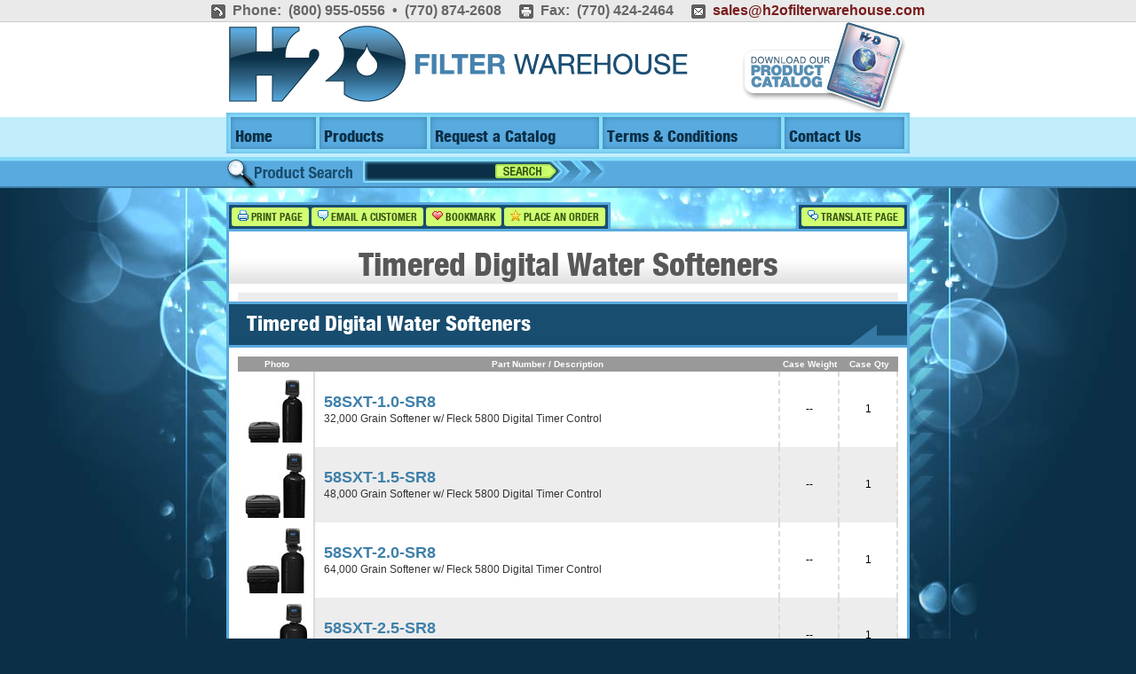

--- FILE ---
content_type: text/html
request_url: http://www.h2ofilterwarehouse.com/timered-digital-water-softeners
body_size: 33145
content:

<!DOCTYPE html PUBLIC "-//W3C//DTD XHTML 1.0 Transitional//EN" "http://www.w3.org/TR/xhtml1/DTD/xhtml1-transitional.dtd">
<html xmlns="http://www.w3.org/1999/xhtml">
<head>
<meta http-equiv="Content-Type" content="text/html; charset=utf-8" />
<meta name="keywords" content="1-4SCV, 13686, 150067, 150070, 150467, 150469, 150546, 155263-43, 158002, 158204, 270-270-R, 270272-R, 270285-R, 3-8SCV, 410867, 41407001, 45MFH1A1S, 45MJH1A1S, 45MJH2A1S, 500X520TFE, 602665, 602810-102, 602988, 61694, 61700, 650627, 650652, 801-0.35-30W, 801-0.35-40W, 8017-B, 8017-S, 8017-SB-B, 8017-SB-EPR, 8017-SB-S, 8017-SB-V, 8017-V, 8725-B, 921-0.35W, 931-0.35W, AF-10-1052, AF-10-1053, AF-10-1090, AF-10-2010, AF-10-2210, AF-10-3232, AF-10-3302, AF-10-3695, AF-10-4010, AF-10-4030, AF-10-4080, AF-10-4210, AF-20-3003-BB, AK600, ASC14-38, BA-ICE-SO, BBH-150, BW30-PRO-4040, BW30XFR-400-34i, C1-20, C2, CB-10-6310-TO, CG8, CMB-510-HF, DGD-2501, E-NVH-CC, E20PHF81S7, ELF-1M, ELF-1ML, FLR-173BN, FLR-575BN, FM-1-195, FM-30, FRSS-1.5, FW7000WW38, GS-10CAL-RO-B, GS-210DI-B, GS-210RO-MF-B, GS-6EXTRA.25-B, GS-6SED-5-B, HC-170-0.35, HC-40-0.35, HC-90-0.35, HM-QC, K5555-BB, LF-PP-00.5-249, LF-PP-001-762, LR-1500, MS10FP0.5-45-B-T, MS10FS5-B-T, MS20FP0.5-45-B-T, MS20FP0.5-B-T, MS30FP0.5-B-T, MS30FS0.5-B-T, MS40FP0.5-B-T, MS40FS0.5-B-T, N-109-BG-LF, N-833-BG-LF, NF270-2540, OCB934ST-T-28, P-SB-EP, P1, P1-20, PE-16-GI-CCLF-B, PE-16-GI-CCLF-E, PE-16-GI-CCLF-W, PI211208S, PI250808S, PI4712S, PP201208W, PP220808W, PP221208W, PP221212W, PP30121208W, PP480821W, PPSV010822W, PRG4063, PS1-BW, PS1-EM, PS1-TC, Q-NVH-BB, QCRO4V-50, RE1812-24, RE2521-SR, RFFE-20BB, SHF-290, SHFM-290, STKS-3810, STS7GC, SW30-2514, SW30-2521, SW30-2540, SW30-4021, SW30-4040, TAS-114-19-EP, TC-1-BU, TSPITOOL, TW30-2526, UCCP1FD, VH200-F10, W9121207, W9220406, W9361136, W9361138, WDF-103-B-LF, WQCHFC13, WQCSC10, WQCSC11, WQCSC13, FT-05-14-QC, BV-101, RBV-14, HM-251, 60032, SH-FILTER, 60010027, 95425, 10017-B, 10017-EPR, 10017-S, 10017-SB-S, 12086, 150069, 150164, 150234, 150238, 158098, 158598, 161110, 22462LF, 22632LF, 32-250-10-GREEN, 33005, 41407002, 45MFH2A1S, 4VTFC9G, 4VTFC9G-PB, 56SXT-1.0-CC, 58SXM-1.0-SR8, 58SXT-1.0-CC, 58SXT-1.0-FX, 58SXT-1.0-GAC, 58SXT-1.0-SR8, 58SXT-1.5-MB, 60040SS, 60084-0001, 602730, 650647, 650695-R, 650703, 650733R-002, 801-1-30W, 801-1-40W, 9100SXM-1.5-SR8, 921-1W, 931-1W, AD4510S, AF-10-2011, AF-10-2211, AF-10-3328, AF-10-3690, AF-20-1052, AF-20-1053, AF-20-3232, AF-20-3695, AF-20-4010, AF-20-4030, AF-20-4080, AK700, ARROS9, AW-LD001, BC4-1-T-EP, BC6-1-T-EP, BW30-2540, C1, CBC01-10, CBC01-20, CBC01-B10, CBC01-B20, CG10, CG8-F, CL6PF5-BB, CV-02-2SS-EZ, DGD-2501-20, DGD-5005, E-NVH-KK, E20PHG81S, ELF-1ML-I-System, ELFXL-1M, EPM-20, EPM-20BB, EPM-BB, ERC-10-W, FLOW150, FLR-878CP, FM-1, FM-5-195, FR-200I-EZ-B, FRSS-2.5, FSSS-1A, FT-1.0-CSCX-UF, FW5800BW-S2-4, GAC-20, GAC-20BB, GAC-BB, GRO-50EM, GRO50-RC, GS-6CB-5-C, H06V-6N-KB, H09V-6N-KB, H2O-CT, HC-170-1, HC-40-1, HC-90-1, HP07V-6N-KB, HP08V-6N-KB, HS-12x40, HUR-40-HP, HW100-MH, InsuriceSingle-I-2000-2, K2328-JJ, LF-PP-001-249-G, LF-PP-005-1016, LF-PP-005-762, LR-FB10, MAF-14EP, MC2, MS1010, MS1034, MS10FP1-45-B-T, MS10FS20-B-T, MS20FP1-45-B-T, MS20FP1-B-T, MS20FS5-B-T, MS30FP1-B-T, MS30FS3-B-T, MS40FP1-B-T, MS40FS3-B-T, N-109-1-E-AG-LF, N-755-1-LF, NF90-2540, NTJ-9, OCB934RO-T-28, OR4200, P5, P5-20, PE-08-BI-0100F-E, PP-BB-10-1, PP-BB-20-1, PP0308W, PP480822W, PP480823W, PS1BW-1.0-GAC, PS1EM-1.0-CC, PS1TC-1.5-MB, Q-NVH-CC, QL2-OCS2, QSO-150, RE1812-35, RE2540-SR, RO-122-W, S330-QL, SM-1, SOL-0.75, SS3088FLEX18LF, STS7NC, T112-75-XHR, TACS-114-48, TW30-2026, U008LF, U116LF, U286LF, U860W10, UC008LF, UC058LF, UC072LF, UC116LF, UC248LF, UC362LF, UC953, UCCP2FD, UCF-01-JG, V3006, V3162-013, VH150, VH410-F20, VT1, WB-20-0.35W, WB-40SC-1, WHR935-AW, WQCCC10, WQCCC11, WQCCC13, WQTSC-10, XFRLE-400-34i, XLE-2521, Z-LV-FPV0104-50, C-2000W, LF-PP-001-249, LF-PP-001-508, BV-102, LF-PP-001-249-B, ASV-QC, LF-PP-001-508-B, SHH-CP-IL, SH-CPG-5, H2O-RC, 602803, 30020023, H2O-US4-13, FMHC-40-035, BA-ICE-S, FMHC-90-035, W9381000, FMHC-170-035, 06-450-10-GREEN, 12021-B, 12021-EPR, 12021-SB-B, 12021-SB-EPR, 12021-SB-S, 150071, 150166, 150233, 150237, 158114, 158841, 18743-1, 22463LF, 30020011, 33003, 41407003, 45MFH7A1SUAA, 45MJH7A1S, 4VTFC25G, 56SXT-1.5-CC, 58SXM-1.5-SR8, 58SXT-1.0-MZ, 58SXT-1.5-CC, 58SXT-1.5-FX, 58SXT-1.5-GAC, 58SXT-1.5-SR8, 58SXT-2.0-MB, 60041SS, 602731, 602810-103, 650651, 650683, 650717-001, 650733R-001, 801-5-30W, 801-5-40W, 9100SXM-2.0-SR8, 921-5W, 931-5W, AF-10-1042-BB, AF-10-1046-BB, AF-10-3300, AF-10-3695-BB, AF-10-4010-BB, AF-10-4080-BB, AF-20-2012, AF-20-2212, AF-20-3310, AF-20-3690, AF-20-4210, ARROS15, AW-RSP, BC4-1-T-EP-316, BC6-1-T-EP-316, BW30-365, BW30-400-34i-FR, CB-10-6310-BB-TO, CBC05-10, CBC05-20, CBC05-B10, CBC05-B20, CV-03-P-J, CX-MCA, DFX-CB-10, DGD-5005-20, DGD-7525, DM-1, E20PHH81S, ELF-1ML-System, ELFXL-1-ML, EP-10, EP-20, EP-20BB, EP-BB, EPM-10, ERC-10-C, FLR-878BN, FM-20-195, FR-300I-EZ-G, FRSS-3.5, FSSS-1B, FT-2.0-CSCX-UF, GRO-75EM, GRO75-RC, GS-10ALS-B, GS-10EXTRA.5-B, GS-10pH-G, GS-10RO-B, GS-10SED-5-C, H06V-6N-KC, H09V-6N-KC, H2O-CT-4, HC-170-5, HC-40-5, HC-90-5, HP07V-6N-KC, HP08V-6N-KC, HUR-90-HP, InsuriceTwin-I-2000-2, K2528-JJ, L-NVH-JJ, LF-PP-005-249-G, LF-PP-020-1016, LF-PP-020-762, MP90000, MS10FP3-45-B-T, MS10FS50-B-T, MS20FP3-45-B-T, MS20FP3-B-T, MS20FS20-B-T, MS20FS5-45-B-T, MS30FS5-B-T, MS40FS5-B-T, N-109-1-AG-LF, N-109-1-E-LF, N-109-1-LF, N-109-BN-E-AG-LF, N-755-BN-LF, N-833-1-LF, NF-2540, NTJ-10, OCB934RO-T-33, OR140-BN70, P25, P25-20, PE-08-BI-0100F-B, PE38-500-White, PP0312W, PP1212W, PP481222W, PPSV011223W, PS1-CS, PS1BW-1.5-GAC, PS1EM-1.5-CC, PS1TC-2.0-MB, PSW-240, Q-NVH-JJ, QL3-BH2, RFC-20, RFC-20BB, S463-QL, SOL-1.0, SS3088FLEX24LF, STS15GC, T112-100-XHR, TSNIP, TW30-2514, U016LF, U120LF, U702, U860B10, UC016LF, UC060LF, UC088LF, UC120LF, UC256LF, UC370LF, UC955, UCCP7FD, UIP4016, UP016, V3007-15, V3162-017, VH200, WB-20-1W, WB-20-5W, WB-40SC-2, WB-HB-20-0.35W, WDF-103-BN-LF, WHR948-AW, WQCM11-50, WQCM13-100, WQTCBC-10, XC2, XLE-PRO-2540, Z-LV-FPV0104-60, LF-PP-005-249, HW100, FT-05P, LF-PP-005-508, LF-PP-005-249-B, ASV-TF, GAC-10-W, LF-PP-005-508-B, SH-WH-5, 602804, H2O-US3-I, 650653, 150383, 150426, 150435, 158115, 158839, 16021-EPR-R, 161111, 23251, 30020032, 41407004, 4VTFC50G, 56SXT-2.0-CC, 58SXM-2.0-SR8, 58SXT-1.0-CSCX, 58SXT-1.5-MZ, 58SXT-2.0-GAC, 58SXT-2.0-SR8, 58SXT-2.5-MB, 60049, 60090, 602732, 650687, 650717-002, 801-10-30W, 801-10-40W, 85MFH1A1S, 85MJH1A1S, 9100SXM-2.5-SR8, 921-10W, 931-10W, AF-10-2012-BB, AF-10-2212-BB, AF-10-3232-BB, AF-10-3690-BB, AF-10-4210-BB, AF-20-1042-BB, AF-20-1046-BB, AF-20-3312, AF-20-3322, AF-20-3695-BB, AF-20-4010-BB, AF-20-4080-BB, ARROS22, BA-ICE-CL, BC4-2-T-EP, BC6-2-T-EP, BLADES, BW30-400, BW30-400-FR, CBC-10, CBC05-10N, CBC10-20, CL6RO-T33-BB, CS-HAC, CS934-T-28, CV-10, D1400, DGD-7525-20, DM-2, E5733, ELF-10M, FDF1-RC, FloPlus-10, FloPlus-10BB, FloPlus-20, FloPlus-20BB, FM-50-195, FRSS-6, FSSS-1A-222, GAC-10, GS-10CB-1-G, H2O-US3-I-PRV, HC-170-10, HC-40-10, HC-90-10, HP07V-8N-KB, HP08V-8N-KB, HUR-170-HP, I-2000-2, InsuriceTriple-I-4000-2, K2528-KK, L-NVH-KK, LF-PP-020-249-G, MS10FP5-45-B-T, MS1410, MS20FP5-45-B-T, MS20FP5-B-T, MS20FS50-B-T, MS30FP5-B-T, MS30FS10-B-T, MS40FP5-B-T, MS40FS10-B-T, N-109-WH-E-AG-LF, N-755-BG-LF, NCP-20BB, NF270-4040, NTJ-12, OR237-BN70, PCM5, PE-08-BI-0100F-W, PI0308S, PP0408W, PP0412W, PP450822W, PP481223W, PS1BW-1.0-FX, PS1BW-2.0-GAC, PS1EM-2.0-CC, PS1TC-2.5-MB, PSW-340, Q-NVH-KK, QC7I-Single-MH2, RE4040-BE, S810-QL, SBG1, SS3094FLEX24LF, STS15NC, TW30-2521, U020LF, U134LF, U860R10, UC020LF, UC094LF, UC134LF, UC374LF, UC956, UCF-02-JG, UIP4020, V3007-17, V3162-022, VH410, WB-20-10W, WB-90SC-1, WB-HB-20-1W, WHR1054-AW, WQCGAC11, WQCGAC13, WQTCM50-10, WS15-EE, Z-LV-FPV0104-70, C-2500W, LF-PP-010-249, HW200, LF-PP-010-508, DC-14EZ-WH, BV-103, FLOW300, LF-PP-020-249-B, LF-PP-020-508-B, FMHC-40-1EZ, 602805, FMHC-90-1, W9331032, FMHC-170-1, 650659, 150437, 158125, 158601, 166219, 20021-SB-EPR, 23100, 23102, 56-16, 56SXT-2.5-CC, 58SXM-1.5-MB, 58SXM-2.5-SR8, 58SXT-2.0-CSCX, 58SXT-2.0-MZ, 58SXT-2.5-GAC, 58SXT-2.5-SR8, 60102-00, 602733, 650580, 650694-R, 650705, 660001-R, 660002-R, 660003-R, 801-20-30W, 801-20-40W, 85MFH2A1S, 85MJH2A1S, 9100SXM-3.0-SR8, 921-20W, 931-20W, AF-10-3311-BB, AF-20-2015-BB, AF-20-2215-BB, AF-20-3232-BB, AF-20-3690-BB, AF-20-4210-BB, BA-ICE-C, BBC-150-P5, BC4-2-T-EP-316, BC6-2-T-EP-316, BW30-365-FR, BW30-400-34i, C-2500B, CAT-HAC, CB-10-6305-TO, CB1-10, CBC-20, CBC-20BB, CBC-BB, CBC10-B10, CBC10-B20, CC-10, CL10RO-T33-BB, CS934-T-33, D1203, E5705, ELFXL-10M, F1B1-RC, FMHC-90-5EZ, FRSS-6-34, FSSS-1B-222, GS-10CB-1-H, GS-10RO-G, GS-210SED-5-C, HC-170-20, HC-40-20, HC-90-20, HP07V-8N-KC, HP08V-8N-KC, I-4000-2, InsuriceQuad-I-4000-2, K2528-BB, L5533, MS10FP10-45-B-T, MS20FP10-45-B-T, MS20FP10-B-T, MS30FP10-B-T, MS30FS20-B-T, MS40FP10-B-T, MS40FS20-B-T, MS5161, N-755-MBLK-LF, NC2098LF, NCP-20, NF90-4040, NTJ-13, OR238-BN70, PE-12-EI-0100F-E, PI0312S, PI0408S, PI0412S, PI480821S, PP221616W, PPC-1000, PS1BW-1.5-FX, PS1BW-2.5-GAC, PS1EM-1.5-MB, PS1EM-2.5-CC, QC7I-Single-ESO7, QP500-1, RE4040-BN, S36-QL, SBG1-HP, STS30GC, U050LF, U3088FLEX18LF, UC140LF, UC286LF, V3007-18, V3162-027, VP600, WB-20-20W, WB-90SC-2, WB-HB-20-5W, WQCHFC11, WQTCGAC-10, WS2-EE, XLE-4021, LF-PP-020-249, LF-PP-020-508, BV-104, CBC10-10, HW500, LF-PP-050-249-B, LF-PP-050-508-B, FMHC-40-5EZ, 602806, H2O-US3, FMHC-170-5EZ, 158007, 158840, 161114, 166201, 23103, 24021-SB-B, 24021-SB-EPR, 33034, 410888-R, 43644, 58SXM-2.0-MB, 58SXT-2.5-MZ, 58SXT-3.0-GAC, 60102-10, 602734, 660089-R, 801-50-30W, 801-50-40W, 85MFH7A1S, 85MJH7A1S, 9100SXM-4.0-SR8, 921-50W, 931-50W, BA-ICE-CM, BBC-150-P20, BC4-3-T-EP, BC6-3-T-EP, CBC10-10N, ChlorPlus-10BB, DC-38EZ-BLK, E5720, ELF-1ML-P-SB, FRSS-8, GS-10RO-H, GS-215SED-5-G, HC-170-50, HC-40-50, HC-90-50, KLBG05-B20, L5633, LF-PP-005-508-G, MS10FP20-45-B-T, MS20FP20-45-B-T, MS20FP20-B-T, MS30FS30-B-T, MS40FS30-B-T, N-109-AL-E-AG-LF, N-109-BN-AG-LF, N-109-BN-LF, N-755-ORB-LF, N-833-MBLK-LF, NC2258, NCP-10, NF-4040, OC200-T-33, OR240-BN70, PE-12-EI-0100F-B, PI0316S, PI1208S, PI201208S, PI480822S, PS1BW-1.0-CSCX, PS1BW-3.0-GAC, PS1EM-2.0-MB, QC7I-Twin-ESO7, QP500-4, RE4040-BLN, SBG2, STS30NC, TW30-2540, U058LF, U3088FLEX24LF, U870W10, UC260LF, UC412LF, UC961, UCF-03-JG, V3007, V3162-032, VP950, WB-0.35W, WB-170SC-1, WB-20-50W, WB-HB-10-0.35W, WB-HB-20-10W, XLE-PRO-4040, Z-LV-FPV0308-50, LF-PP-050-249, LF-PP-050-508, BV-108, AICRO-NSF, KDF-GAC, RO-132-W, FMHC-40-20EZ, FMHC-90-20EZ, 602807, H2O-US4-I, FMHC-170-20EZ, 150235, 150240, 158326, 161112, 18280, 18706, 23104, 25561, 260135, 58SXM-2.5-MB, 58SXT-4.0-GAC, 60102-71, 650682, 801-0.35-20W, 921-100W, 931-100W, AF-20-3312-BB, AICRO-N, BBC-150-P50, BC4-3-T-EP-316, BC6-3-T-EP-316, BV-109, BW30HR-440i, CB-10-6305-BB-TO, ChlorPlus-20BB, DC-2520W, ELFXL-1ML-P, F1S5-RC, GS-10CB-5-C, HC-170-100, HC-40-100, HC-90-100, K2333-JJ, L5733, MS20FP30-B-T, MS30FS75-B-T, MS40FS75-B-T, N-109-BN-E-LF, OMB934-1M, OR241-BN70, PE-12-EI-0100F-W, PG948-BLK, PI0416S, PI201210S, PI4608S, PI480823S, PS1BW-2.0-CSCX, PS1BW-2.0-FX, PS1BW-4.0-GAC, PS1EM-2.5-MB, Q-VH-BB, Q5528, QC7I-Triple-ESO7, QP101-1, RE4040-BLR, SBG2-HP, TW30-4014, U060LF, U870B10, V3007-01, V3162-042, WB-170SC-2, WB-1W, WB-HB-10-1W, WB-HB-20-20W, Z-LV-FPV0308-60, FLOW550, RO-132-BL, FMHC-40-50EZ, FMHC-90-50EZ, FMHC-170-50EZ, H2O-US4, 1011721, 150236, 158005, 158614, 18706-02, 25562, 37500001, 41407007, 50010010, 60125, 650686, 801-1-20W, AF-20-3314-BB, BBC-150-PM150, DC-2520B, E5721-P, ELF-10M-P, F1GC-RC, FMHC-170-100EZ, FMHC-40-100, FMHC-90-100, FRSS-12, GS-10CB-5-G, HC-170-150, HC-40-150, HC-90-150, K2533-JJ, KDF-GAC-PLUS, L5505, LPS, MBD-10-SC, MS10FP30-45-B-T, MS20FP30-45-B-T, MS20FP50-B-T, MS30FP50-B-T, MS30FS100-B-T, MS40FP50-B-T, MS40FS100-B-T, N-109-ORB-E-AG-LF, N-833-BN-LF, OMB934-1ML, PI1212S, PI201612S, PI4612S, PI481222S, PS1BW-5.0-GAC, Q5628, QP102-1, RE4040-BLF, TW30-4021, U068LF, U140LF, U870R10, UCF-01-38-JG, V3162-053, WB-5W, WB-HB-10-5W, WB-HB-20-50W, OR242-BN70, AICRO-Q, 1011905, 158006, 60121, 602636, 602854, 602974, 801-5-20W, CH4821-2, DC-2020W, ELFXL-10M-P, FMHC-90-150M, FO-FA-KIT-B, FRSS-15, GS-10CB-5-H, K2540-JJ, KLBG01-10, L5605, MBD-30, MS10FP50-45-B-T, MS20FP50-45-B-T, MS20FP75-B-T, MS30FS150-B-T, MS40FS150-B-T, N-109-WH-AG-LF, N-109-WH-LF, OMB934-5M, PI481223S, PP0208W, PP061208W, PS1BW-7.0-GAC, Q-VH-JJ, Q5728, RCT-CAR-PRE, RE4040-FEN, RFC-BB, TW30-4040, U088LF, V3162-065, W5161, WA-ME0604, WB-10W, WB-HB-10-10W, OR357-BN70, T33, FLOW800, 410898-R, 602975, 801-10-20W, DC-3000W, ELF-1M-P, FRSS-20, K5633-P-Q, L5705, MS10FP75-45-B-T, MS20FP100-B-T, MS20FP75-45-B-T, MS30FP100-B-T, MS40FP100-B-T, N-109-MWH-LF, N-109-WH-E-LF, NCP-BB, NF-400, OMB934-10M, PI301208S, PP0212W, Q-VH-KK, Q5533, SIR-100-HP, SW30HRLE-4040, T33-RO, U094LF, UCF-02-38-JG, V3162-075, WB-20W, WB-HB-10-20W, OR358-BN70, 602855, 158195, 23221, 56-BW, 56SXM-1.0-SR8, 56SXM-1.5-MB, 5800SXT-16-E, 58SXT-2.0-CC, 602976, 61991-01, 650709-001, 8000054, 801-20-20W, AF-10-3326-BB, BA-ICE-V, BBC-150-D1, ChlorPlus-10, FM-SHWR-KDF55, K2533-KK, L5520, LCLE-4040, MCCVDB0, MS10FP100-45-B-T, MS20FP100-45-B-T, MS20FP150-B-T, N-109-BLK-LF, OCS2, OR242-V, PEI062820, PG1040-BLK, PI220808S, PI301612S, PP0216W, PS1BW-1.0-CC, Q5633, QL-200, RE4040-SR, SIR-22P-HP, U880W10, USRO4-50-JG-NF, USRO5-50-JG-NF, V3162-090, VH410M, W9223021, WB-50W, WB-HB-10-50W, WHR300, WP-22505, Z-CLV-1S, Z-PN-4-R, IL-FILTER, 602856, 158214, 2-240BV75, 56SXM-1.5-SR8, 56SXM-16, 56SXM-2.0-MB, 56SXT-BW, 58SXT-2.5-CC, 61991-03, 650709-004, AF-10-3300-BB, BBC-150-D5, BH2, Calcite-50IM-BG, ELF5MSED, FSK100, GS-215CB-5-B, K2551-BB, K5633-C-Q, LF-PP-005-249-B-G, MS10FP150-45-B-T, MS20FP150-45-B-T, N-109-BLK-AG-LF, N-109-MBLK-LF, PEI0328E, PEI0428E, PEI063628, PG1044-AL-DH-A, PG1054-BLK, PI0208S, PS1BW-1.5-CC, QL-410, RE4040-SH, SIR-900-HP, U880B10, UCF-03-38-JG, V3162-100, VP600M, Z-PN-6-R, 158765, 34201026, 56SXM-2.0-SR8, 56SXM-2.5-MB, 5800SXM-16-E, 5800SXT-BW-E, 58SXT-3.0-CC, 61991-07, 650709-007, AF-20-3327-BB, BA-ICE-V2, BBC-150-D20, ELFXL5MSED, K2551-JJ, L5720, LF-PP-020-249-B-G, MH2, N-109-BLK-E-LF, N-109-MBLK-AG-LF, OMB200-5M, P60-4, PEI0336, PI0212S, PS1BW-2.0-CC, QL-600, RE4040-SHF, SW30HR-380, U880R10, USRO4-100-JG-NF, USRO5-100-JG-NF, V3190-130, VP950M, XLE-440, Z-PN-8-R, WHR935, 56SXM-2.5-SR8, 61991-11, 650709-002, BA-C1, BBC-150-D50, Flomag-50MM-BG, GS-215CB-5-G, N-109-MBLK-E-LF, PEI0336E, PEI0436E, PI0216S, PS1BW-2.5-CC, Q5605, TLC-75, UCF-01-14-JG, V3190-150, Z-PN-12-R, WHR948, 12338, 58SXT-4.0-CC, 650709-005, BA-C2, L5621, N-109-AL-AG-LF, N-109-AL-E-LF, N-109-AL-LF, PS1BW-3.0-CC, Q5705, U3134LF, V3190-200, WA-UC0606, Z-PN-16-R, WHR1054, 40677, 650709-008, A7200, BA-RO-P-12, L5721, OW200L, PEI3036A, PS1BW-4.0-CC, Q5520, U248LF, U3140LF, U850W100, UCF-02-14-JG, V3190-250, A8033, PS1BW-5.0-CC, Q5620, U256LF, U855W100, WA-UT0404, DU7178-04, KL, N-109-PB-E-LF, N-109-PB-LF, PG1252-BLK, PS1BW-7.0-CC, Q5720, U260LF, UCF-03-14-JG, 4C, DU7179-03, PG1354-BLK, U362LF, H965511, PG1354-AL-DH-C, PVC-1-12, Q5621, U370LF, 20041-B, 33001071, 56SXT-1.0-GAC, 8000025, 801-0.35W, BBC-150-ACP, ChlorPlus-20, Gravel-50RF-BG, K2567-JJ, N-109-ORB-AG-LF, N-109-ORB-E-LF, N-109-ORB-LF, N-833-ORB-LF, PG1665-4, PS1TC-1.0-SR8, U374LF, V3010-1D, WHR935-1-AW, MB-10, 20041-EPR, 56SXT-1.5-GAC, 801-1W, FW-5812BW-S2-5, PEI0228E, PP010821W, PS1TC-1.5-SR8, Q5486, U412LF, V3010-1F, WA-UE0606, WHR948-1-AW, 56SXT-2.0-GAC, 801-5W, ECP5-20BB, FW-5812BW-S2-7, L5515, PP010822W, PS1TC-2.0-SR8, Q5586, U514LF, V3010-1G, MB-20, 2815SXT-BW, 33001068, 56SXT-2.5-GAC, 801-10W, CT1865-BLK, FW-5812BW-S2-9, PP010823W, PS1TC-2.5-SR8, Q5686, U518LF, V3010-1H, WA-SA0604, WHR1054-1-AW, 2815SXT-1720, 33001033, 801-20W, CT2162-BLK, PS1TC-3.0-SR8, U520LF, U710, WHR1354-1-AW, MB-25, 20041-T, 2815NXT-BW, 33001056, 801-50W, CT2472-BLK, PP011222W, PS1TC-4.0-SR8, U712, V3010-1J, 2815NXT-1720, 801-100W, PP011223W, PS1TC-5.0-SR8, U714, 22185-0000LF, MB-25-TR, PP011623W, PS1TC-7.0-SR8, MB-25-T, 22223-0000LF, U2016-0000LF, WA-FA04-716, MB-30, 2072-B, 23036-0000LF, 2850-1600, 650709-003, MB-30-U, PI010822S, PS1EM-1.0-SR8, S-FS-07, V3008-05, WA-FA06-716, WHR935-1-CC, MB-50, 2072-EPR, 2900-1700, 650709-006, MB-50-U, PI010823S, PS1EM-1.5-SR8, V3193-02, WHR948-1-CC, 650709-009, H-YT-2B, PI011222S, PS1EM-2.0-SR8, V3022, WHR1054-1-CC, 2072-T, PI011223S, PS1EM-2.5-SR8, SS-XL, TW30-1812-50-HR, V3005-02, WHR1354-1-CC, BW60-1812-75, PI011224S, PS1EM-3.0-SR8, SS-10, V3186-06, PI011624S, PS1EM-4.0-SR8, TW30-1812-100-HR, USRO4-50HR-NF, USRO5-50HR-NF, 4CB5, PS1EM-5.0-SR8, USRO4-100HR-NF, USRO5-100HR-NF, 7CB5, PS1EM-7.0-SR8, WA-AP004G, WHR935-CSS-AW, WM2000B, WM2000HCB, 244718, WHR948-CSS-AW, 150061, PSEI012826E, WHR1054-CSS-AW, WHR1252-CSS-AW, 244047, PSEI013628E, WHR1354-CSS-AW, 150578, PSEI012828E, 151011, 244627-02, 144169-02, 144259, V3175WC-A, WHR935-CSS-CC, 650629-010, 650629-020, PPSV500822W, WHR948-CSS-CC, WHR1054-CSS-CC, 650629-030, PPSV501222W, WHR1252-CSS-CC, 650629-040, WHR1354-CSS-CC, 650629-070, 650629-050, 650629-080, 650629-060, 650629-090, 650716-006, 650716-007, S-FS-02, S-FS-19, CI3208U7S, CI3212U7S, PP050822W, PP051222W, PP051223W, PI051222S, PI050822S, PI0808S, PI0812S, PI0816S, PIC1808R, 650630, PIC1812R, PSEI452826, 650537, AP-1, PE-08-BI-DF-B, PE-08-BI-DF-E, PE-08-BI-DF-R, PE-08-BI-DF-W, PIC1816R, PPSV040808W, PRG6063, 151120, 650538, FRC-.5GPM-PI010823S, PE-12-EI-DF-B, PE-12-EI-DF-E, PE-12-EI-DF-W, PPSV041212W, TDS-3, S212RL, 151121, PISV0416S, S287RL, 151122, FRC-1GPM-PI010823S, S330RL, COM-100, PSEISV28P, S463RL, 151254, PH-200, S810RL, 151362, ORP-200, S36RL, PH-80, S100RL-HO, S150RL-HO, S200RL-HO, S320RL-HO, S410RL-HO, S600RL-HO, S740RL-HO, S950RL-HO, ASVPP1LF, ASVPP2LF, 270276-R, ASVPP5LF, ASVPP6LF, PASVPP1, PASVPP2, Triple-MC-2_Kit, Quad-MC-2_Kit, QS-212, Quad-XC-2_Kit, QS-001, QS-330, QS-463, QS-810, QS-012, QS-100, QS-150, QS-200, QS-320, Coldrink1-MC2, QS-410, Coldrink2-MC2, QS-600, Coldrink3-MC2, QS-740, QS-950, FH4200WW14, 21401240, FH4200WW34, FH4200BL14, FH4200BL12, RO-152-W, CDP-6800, FM-1A-975, CDP-8800, F5852-1E12-J574, F5852-7F12-J604, ERP-1000, FM-100-975, RO-1070-14-WH, RO-2000-AL, DF-34, MS10FP0.5-B-T, QSO-410, DF-1, MS10FP1-B-T, QSO-600, MS10FP3-B-T, QSO-950, MS10FP5-B-T, MS10FP10-B-T, MS10FP20-B-T, MS10FP30-B-T, MS10FP50-B-T, MS10FP75-B-T, MS10FP100-B-T, MS10FP150-B-T, 660018-R, 660019-R, 660020-R, SW-1A, SW-2, SW-3, SW-4, BW-BC, SPBB50-20" />
<meta name="description" content="H2OFilterWarehouse.com offers a wide selection of Timered Digital Water Softeners to provide you with clean and safe water.  A certified water specialist is available to help." />
<title>Timered Digital Water Softeners - [ H2OFilterWarehouse.com ]</title>
<meta name="robots" content="index,follow" />

<link href="/inc/stylesheet.css" type="text/css" rel="stylesheet" media="screen"/>
<link href="/inc/stylesheet_print.css" type="text/css" rel="stylesheet" media="print"/>
<link rel="stylesheet" type="text/css" href="/inc/shadowbox/shadowbox.css"/>
<link rel="shortcut icon" href="/images/favicon.ico" type="image/x-icon" />
<script async src="https://www.googletagmanager.com/gtag/js?id=G-GVR0FKY227"></script>
<script>
  window.dataLayer = window.dataLayer || [];
  function gtag(){dataLayer.push(arguments);}
  gtag('js', new Date());

  gtag('config', 'G-GVR0FKY227');
</script>
<script type="text/javascript" src="//ajax.googleapis.com/ajax/libs/jquery/2.1.1/jquery.min.js"></script>
<script>window.jQuery || document.write('<script type="text/javascript" src="js/jquery-2.1.1.min.js"><\/script>')</script>
<script type="text/javascript" src="/js/swfobject.js"></script>
<script type="text/javascript" src="/js/popUpWin.js"></script>
<script type="text/javascript" src="/js/toggleDivPlus.js"></script>
<script type="text/javascript" src="/js/shadowbox/shadowbox.js"></script>
<script type="text/javascript" src="/js/jquery-ripple.js"></script>
<script type="text/javascript" src="js/jquery.elevatezoom.min.js"></script>
<script type="text/javascript">
<!--
	
	Shadowbox.init({overlayOpacity: 0.75});

	var openShadowbox = function(content, player, title){
		Shadowbox.open({
			content:    content,
			player:     player,
			title:      title
		});
	}

	function HoverOn(id,BttnName) {
		var ProductID = BttnName+id;
		document.getElementById(ProductID).src='/images/button-'+BttnName+'-hover.gif';
	}

	function HoverOff(id,BttnName) {
		var ProductID = BttnName+id;
		document.getElementById(ProductID).src='/images/button-'+BttnName+'.gif';
	}
	function WriteCurrentMonth() {
		TodaysDate = new Date();
		Month = TodaysDate.getMonth();
		MonthName = ["January", "February", "March", "April", "May", "June", "July", "August", "September", "October", "November", "December"];
		document.write(MonthName[Month]);
	}

	function bookmarkPage(){
		if(navigator.appName=='Microsoft Internet Explorer'){
			window.external.AddFavorite(location.href,'Timered Digital Water Softeners - H2OFilterWarehouse.com');
		}else if(navigator.appName=='Netscape'){
			alert('Firefox, Safari & Chrome Users hit CTRL+D (Option+D on Mac) to add a bookmark of this site..');
		}
	}
	
	function emailOut(){
		Shadowbox.open({
			content:    '/inc/tell-customer.asp?url='+location.href,
			player:     "iframe",
			title:      "Email This Page to a Customer",
			height:     420,
			width:      500
		});
		//var op=window.open('/global/random/tellacustomer.asp?url='+location.href,'tellacustomer','width=500,height=400');
		//op.focus();
	}
	
	function submitEmail(){
		Shadowbox.open({
			content:    '/inc/submit-email.asp',
			player:     "iframe",
			title:      "Submit Your Email to Receive Updates",
			height:     210,
			width:      500
		});
	}
	
	function notifyPopup(){
		Shadowbox.open({
			content:    '/inc/notification.asp',
			player:     "iframe",
			title:      "H2O Filter Warehouse Notification",
			height:     210,
			width:      500
		});
	}
	
	function doTranslate() {
		document.getElementById("content_quickmenu_translate").style.display = 'none';
		document.getElementById("google_translate_element").style.display = 'inherit';
		document.getElementById("google_translate_element").innerHTML = "<strong>Google Translate Loading...</strong>";
		var element = document.createElement("script");
		element.type = "text/javascript";
		element.src = "http://translate.google.com/translate_a/element.js?cb=googleTranslateElementInit";
		document.body.appendChild(element);
	}
	
	function googleTranslateElementInit() {
		document.getElementById("google_translate_element").innerHTML = "";
		new google.translate.TranslateElement({pageLanguage: 'en', includedLanguages: 'zh-CN,zh-TW,en,de,ja,ko,ru,es', gaTrack: true, layout: google.translate.TranslateElement.InlineLayout.SIMPLE}, 'google_translate_element');
	}
	
//-->
</script>
</head>
<body>

<!--[ Begin Header ]-->
<div id="container">
	<a name="topofpage"></a>
	<div id="header_top">
		<img src="/images/icon_phone.gif" style="display:inline;margin-bottom:-4px;" alt="" />&nbsp;&nbsp;Phone:&nbsp;&nbsp;(800)&nbsp;955-0556&nbsp;&nbsp;&bull;&nbsp;&nbsp;(770)&nbsp;874-2608&nbsp;&nbsp;&nbsp;&nbsp;&nbsp;<img src="images/icon_fax.gif" style="display:inline;margin-bottom:-4px;" alt="" />&nbsp;&nbsp;Fax:&nbsp;&nbsp;(770)&nbsp;424-2464&nbsp;&nbsp;&nbsp;&nbsp;&nbsp;<img src="images/icon_email.gif" style="display:inline;margin-bottom:-4px;" alt="" />&nbsp;&nbsp;<a href="mailto:sales@h2ofilterwarehouse.com" title="sales@h2ofilterwarehouse.com">sales@h2ofilterwarehouse.com</a>
	</div>
	<div id="header">
		<div id="menu" style="background-color:#c2eefc;text-align:left;">
			<div id="header_logo">
				<!--<div style="top:8px;left:210px;position:absolute;float:right;"><a href="javascript:notifyPopup();" class="button_rollover">Pentair &amp; Aries Price Increase</a></div>-->
				<a href="/"><img src="/images/header_logo.png" width="522" alt="H2O Filter Warehouse Logo" /></a>
				<div id="header_catalog">
					<a href="/catalog-download.asp"><img src="/images/header_catalog.png" /></a>
				</div>
			</div>
			<canvas id="ripple"></canvas>
			<div id="ripple-control">&nbsp;</div>
			<div id="header_menu">
				<a href="/" id="menu-home">Home</a>
				<a href="/products.asp" id="menu-products">Products</a>
				<a href="/catalog.asp" id="menu-catalog">Request a Catalog</a>
				<a href="/terms-and-conditions.asp" id="menu-terms">Terms &amp; Conditions</a>
				<a href="/contact-us.asp" id="menu-contact">Contact Us</a>
			</div>
		</div>
        <div id="submenu">
        	<div class="submenu_search">
				<form name="searchbox" action="/search.asp" method="post" id="searchbox">
				<input type="text" name="s" class="submenu_search_field" />
				<input type="image" src="/images/button-submenu_search.gif" name="s" class="submenu_search_button" alt="Search for Products" title="Search for Products" onmouseover="this.src='/images/button-submenu_search-hover.gif'" onmouseout="this.src='/images/button-submenu_search.gif'" />
				</form>
			</div>
        </div>
    </div>
    <div id="content_container">
    	<div id="content">
            <div class="content_quickmenu" id="content_quickmenu_nav"><a href="javascript:window.print();" class="quickmenu_button"><img src="/images/icon_print.gif" height="12" width="12" />&nbsp;Print Page</a>&nbsp;<a href="javascript:emailOut();" class="quickmenu_button"><img src="/images/icon_talk.gif" height="12" width="12" />&nbsp;Email a Customer</a>&nbsp;<a href="javascript:bookmarkPage();" class="quickmenu_button"><img src="/images/icon_heart.gif" height="12" width="12" />&nbsp;Bookmark</a>&nbsp;<a href="global/random/d.asp?i=orderform" class="quickmenu_button" target="_blank"><img src="/images/icon_star.gif" height="12" width="12" />&nbsp;Place an Order</a></div>
			<div class="content_quickmenu" id="content_quickmenu_translate"><a href="javascript:window.doTranslate();" title="Translate This Page" class="quickmenu_button"><img src="/images/icon_translate.gif" height="12" width="12" />&nbsp;Translate&nbsp;Page</a></div><div id="google_translate_element"></div>
            <div id="content_main">
            
<!--[ End Header ]-->


<form name="multi" action="cat.asp">
	<h1 align="center" class="hbar_fade">Timered Digital Water Softeners</h1>
	
							<table border="0" cellpadding="0" cellspacing="0" class="categorylist">
								<tr><td colspan="5" class="categorylink"></td></tr>
								<tr><td class="categorylist_header" colspan="5" valign="middle"><h2 class="hbar_dark_alt">Timered Digital Water Softeners</h2></td></tr>
								<tr class="categorylist_subheader">
									<th align="center">Photo</th>
									<th align="center">Part&nbsp;Number&nbsp;/&nbsp;Description</th>
									<th align="center" width="60">Case&nbsp;Weight</th>
									
										<th align="center" width="60">Case&nbsp;Qty</th>
									
								</tr>
								
						<tr class="productspecs_content_1">
							<td class="categorylist_leftthumb"><a href="58SXT-1.0-SR8.asp">
							
									<img src="/global/productpics/s/58SXT-1.0-SR8-0_s.jpg" border="0" alt="58SXT-1.0-SR8" title="58SXT-1.0-SR8" class="productphoto" />
								
							</a></td>
							<td class="categorylist_subheader_border"><a href="58SXT-1.0-SR8.asp" class="productmodelnum"><span class="notranslate">58SXT-1.0-SR8</span></a></strong>
							<a href="58SXT-1.0-SR8.asp" class="proddesc">32,000 Grain Softener w/ Fleck 5800 Digital Timer Control</a>
							</td>
							<td align="center" class="categorylist_subheader_border">--</td>
							<td align="center" class="categorylist_subheader_border">1</td>
						</tr>
					
						<tr class="productspecs_content_2">
							<td class="categorylist_leftthumb"><a href="58SXT-1.5-SR8.asp">
							
									<img src="/global/productpics/s/58SXT-1.5-SR8-0_s.jpg" border="0" alt="58SXT-1.5-SR8" title="58SXT-1.5-SR8" class="productphoto" />
								
							</a></td>
							<td class="categorylist_subheader_border"><a href="58SXT-1.5-SR8.asp" class="productmodelnum"><span class="notranslate">58SXT-1.5-SR8</span></a></strong>
							<a href="58SXT-1.5-SR8.asp" class="proddesc">48,000 Grain Softener w/ Fleck 5800 Digital Timer Control</a>
							</td>
							<td align="center" class="categorylist_subheader_border">--</td>
							<td align="center" class="categorylist_subheader_border">1</td>
						</tr>
					
						<tr class="productspecs_content_1">
							<td class="categorylist_leftthumb"><a href="58SXT-2.0-SR8.asp">
							
										<img src="/global/productpics/s/58SXT-2.0-SR8-1_s.jpg" border="0" alt="58SXT-2.0-SR8" title="58SXT-2.0-SR8" class="productphoto" />
									
							</a></td>
							<td class="categorylist_subheader_border"><a href="58SXT-2.0-SR8.asp" class="productmodelnum"><span class="notranslate">58SXT-2.0-SR8</span></a></strong>
							<a href="58SXT-2.0-SR8.asp" class="proddesc">64,000 Grain Softener w/ Fleck 5800 Digital Timer Control</a>
							</td>
							<td align="center" class="categorylist_subheader_border">--</td>
							<td align="center" class="categorylist_subheader_border">1</td>
						</tr>
					
						<tr class="productspecs_content_2">
							<td class="categorylist_leftthumb"><a href="58SXT-2.5-SR8.asp">
							
									<img src="/global/productpics/s/58SXT-2.5-SR8-0_s.jpg" border="0" alt="58SXT-2.5-SR8" title="58SXT-2.5-SR8" class="productphoto" />
								
							</a></td>
							<td class="categorylist_subheader_border"><a href="58SXT-2.5-SR8.asp" class="productmodelnum"><span class="notranslate">58SXT-2.5-SR8</span></a></strong>
							<a href="58SXT-2.5-SR8.asp" class="proddesc">80,000 Grain Softener w/ Fleck 5800 Digital Timer Control</a>
							</td>
							<td align="center" class="categorylist_subheader_border">--</td>
							<td align="center" class="categorylist_subheader_border">1</td>
						</tr>
					</table>
</form>
<!--[ Start Footer ]-->
			<br clear="all" />
        	</div>
            <div class="content_quickmenu" id="content_quickmenu_bottom">
            	<a href="javascript:history.go(-1);" class="quickmenu_button"><img src="/images/icon_back.gif" height="12" width="12" />&nbsp;Previous Page</a>
				<a href="#" onclick="window.scrollTo(0,0); return false" class="quickmenu_button"><img src="/images/icon_up.gif" height="12" width="12" />&nbsp;Top of Page</a>
            </div>
        </div>
    </div>
	<br clear="all" />
    <div id="footer">
	    <div id="footer_container">
			<div id="footer-copyright">&copy;2026 h2ofilterwarehouse.com <span style="color:#58aadf;">&bull;</span> <a href="mailto:sales@h2ofilterwarehouse.com" title="sales@h2ofilterwarehouse.com">sales@h2ofilterwarehouse.com</a></div>
		    <div id="footer_menu">
				<a href="/" title="Home">Home</a>&nbsp;&nbsp;&bull;&nbsp;&nbsp;<a href="/products.asp" title="Products">Products</a>&nbsp;&nbsp;&bull;&nbsp;&nbsp;<a href="/catalog.asp" title="Request A Catalog">Request A Catalog</a>&nbsp;&nbsp;&bull;&nbsp;&nbsp;<a href="/terms-and-conditions.asp" title="Terms &amp; Conditions">Terms &amp; Conditions</a>&nbsp;&nbsp;&bull;&nbsp;&nbsp;<a href="/contact-us.asp" title="Contact Us">Contact Us</a>&nbsp;&nbsp;&bull;&nbsp;&nbsp;<a href="/sitemap.asp" title="Site Map">Site Map</a>
			</div>
			<div id="footer_sub">
				1-800-955-0556
				<a href="http://www.facebook.com/h2ofilterwarehouse" target="_blank" title="Join H2O Filter Warehouse on Facebook"><img src="/images/button-footer_facebook.gif" alt="Join H2O Filter Warehouse on Facebook" class="footer_badge" id="footer_facebooknav" onmouseover="HoverOn('nav','footer_facebook');" onmouseout="HoverOff('nav','footer_facebook');" /></a>
				<a href="http://www.twitter.com/h2ofilterwhouse" target="_blank" title="Follow H2O Filter Warehouse on Twitter"><img src="/images/button-footer_twitter.gif" alt="Follow H2O Filter Warehouse on Twitter" class="footer_badge_noborder" id="footer_twitternav" onmouseover="HoverOn('nav','footer_twitter');" onmouseout="HoverOff('nav','footer_twitter');"  /></a>
				<!--<a href="http://www.wqa.org/" target="_blank" title="H2O staff are Certified Water Specialists through the Water Quality Association."><img src="/images/logo_wqa_seal.gif" alt="H2O staff are Certified Water Specialists through the Water Quality Association." class="footer_badge" /></a>-->
			</div>
		</div>
	</div>
</div>

<!--[ End Footer ]-->

<script type="text/javascript">

  var _gaq = _gaq || [];
  _gaq.push(['_setAccount', 'UA-22274556-1']);
  _gaq.push(['_trackPageview']);

  (function() {
    var ga = document.createElement('script'); ga.type = 'text/javascript'; ga.async = true;
    ga.src = ('https:' == document.location.protocol ? 'https://ssl' : 'http://www') + '.google-analytics.com/ga.js';
    var s = document.getElementsByTagName('script')[0]; s.parentNode.insertBefore(ga, s);
  })();

</script>

</body>
</html>

--- FILE ---
content_type: text/css
request_url: http://www.h2ofilterwarehouse.com/inc/stylesheet.css
body_size: 38176
content:
html,body {height:100%;margin:0px;padding:0px;font-family:Arial,Verdana,Tahoma,sans-serif;font-size:1em;color:#000;}
body {width:100%;text-align:center;background:#0b2f46;}

/* LAYOUT */
#header,#footer {width:100%;text-align:center;padding:0;}
#header_logo { position:absolute;left:0;right:0;top:27px;margin-left:auto; margin-right:auto; width:770px; height:111px; margin:0 auto; }
#header_catalog { float: right; margin-top: -9px; }
#header_menu { position:absolute;left:0;right:0;top:127px;margin-left:auto; margin-right:auto; width:760px; height:36px; margin:0 auto; padding: 5px; background-color: #89ddf9; z-index: 999; -moz-box-shadow:inset 0px 0px 6px #58aadf; -webkit-box-shadow:inset 0px 0px 6px #58aadf; box-shadow:inset 0px 0px 6px #58aadf; }
#header_menu a { font-family: HLCondHv, Arial Narrow, Arial, sans-serif; font-weight: normal; float: left; display: block; height:30px; text-decoration: none; color: #0b2f46; background-color: #58aadf; margin: 0 2px; padding: 3px 0; text-indent: 5px; font-size: 18px; line-height: 40px; white-space: nowrap; transition: 0.5s; -webkit-transition: 0.5s; -moz-box-shadow:inset 0px 0px 6px #3f80aa; -webkit-box-shadow:inset 0px 0px 6px #3f80aa; box-shadow:inset 0px 0px 6px #3f80aa; }
#header_menu a:first-child { margin-left: 0; }
#header_menu a:last-child { margin-right: 0; }
#header_menu a:hover { color: #517c19; background-color: #d0ff70; -moz-box-shadow:inset 0px 0px 6px #517c19; -webkit-box-shadow:inset 0px 0px 6px #517c19; box-shadow:inset 0px 0px 6px #517c19; }
#menu-home { width: 96px; }
#menu-products { width: 121px; }
#menu-catalog { width: 190px; }
#menu-terms { width: 201px; }
#menu-contact { width: 135px; }
#header_logo {
	animation: animationFrames ease-out 1.5s; animation-iteration-count: 1; transform-origin: ; animation-fill-mode:forwards;
	-webkit-animation: animationFrames ease-out 1.5s; -webkit-animation-iteration-count: 1; -webkit-transform-origin: ; -webkit-animation-fill-mode:forwards;
	-moz-animation: animationFrames ease-out 1.5s; -moz-animation-iteration-count: 1; -moz-transform-origin: ; -moz-animation-fill-mode:forwards;
	-o-animation: animationFrames ease-out 1.5s; -o-animation-iteration-count: 1; -o-transform-origin: ; -o-animation-fill-mode:forwards;
	-ms-animation: animationFrames ease-out 1.5s; -ms-animation-iteration-count: 1; -ms-transform-origin: ; -ms-animation-fill-mode:forwards;
}
#header_catalog {
	opacity:0;
	animation: animationFrames ease-out 1.5s; animation-iteration-count: 1; transform-origin: ; animation-fill-mode:forwards;
	-webkit-animation: animationFrames ease-out 1.5s; -webkit-animation-iteration-count: 1; -webkit-transform-origin: ; -webkit-animation-fill-mode:forwards;
	-moz-animation: animationFrames ease-out 1.5s; -moz-animation-iteration-count: 1; -moz-transform-origin: ; -moz-animation-fill-mode:forwards;
	-o-animation: animationFrames ease-out 1.5s; -o-animation-iteration-count: 1; -o-transform-origin: ; -o-animation-fill-mode:forwards;
	-ms-animation: animationFrames ease-out 1.5s; -ms-animation-iteration-count: 1; -ms-transform-origin: ; -ms-animation-fill-mode:forwards;
	animation-delay:2s;
	-webkit-animation-delay:2s;
	-moz-animation-delay:2s;
	-o-animation-delay:2s;
	-ms-animation-delay:2s;
}
#footer-copyright {
	margin: 0 auto;
	width:350px;
	font-size: 12px;
}
@keyframes animationFrames{
	0% { left:350px; opacity:0; }
	100% { left:0px; opacity:1; }
}
@-moz-keyframes animationFrames{
	0% { left:350px; opacity:0; }
	100% { left:0px; opacity:1; }
}
@-webkit-keyframes animationFrames {
	0% { left:350px; opacity:0; }
	100% { left:0px; opacity:1; }
}
@-o-keyframes animationFrames {
	0% { left:350px; opacity:0; }
	100% { left:0px; opacity:1; }
}
@-ms-keyframes animationFrames {
	0% { left:350px; opacity:0; }
	100% { left:0px; opacity:1; }
}
#header_top{width:100%;top:0;z-index:1001;position:fixed;display:block;padding:3px 0;font-weight:bold;text-align:center;color:#666;background:#eaeaea;border-bottom:solid 1px #ccc;}
#header_top a {text-decoration:none;}
#header {padding-top:22px;color:#ffffff;height:190px;background:url(/images/background_header_tile.gif) repeat-x bottom #fff;}
#flash_head {}
#html_head {width:770px;margin:0 auto;text-align:center;}
#html_head .header_logo {margin:10px 0 20px 0;}
.get_flash {float:right;margin:10px auto;width:150px;background:#e2e2e2;padding:8px 5px;}
.get_flash a {text-decoration:none;}
#menu {height:155px;color:#89ddf9}
#submenu {width:770px;height:35px;margin:0px auto;text-align:left;}
.submenu_search {width:429px;height:35px;background:url(/images/background_submenu_search.gif) no-repeat;float:left;}
.submenu_search_field {margin:8px 0px 0px 160px;width:137px;background:none;border:none;color:#89ddf9;position:absolute;}
.submenu_search_button {margin:0px 0px 0px 303px;padding-top:0px;}
#container {width:100%;margin:0px auto;text-align:left;min-height:100%;}
#content {width:770px;height:auto;margin:0px auto;padding:16px 0px;}
#content_container {min-height:620px;height:auto;background:url(/images/background_content.jpg) top center no-repeat;}
.content_quickmenu {margin:0 auto;padding:6px 3px;border-left:solid 3px #58aadf;border-top:solid 3px #58aadf;border-right:solid 3px #58aadf;background:#184d6f;overflow:hidden;font-size:12px;}
#content_quickmenu_nav {float:left;}
#content_quickmenu_translate {float:right;height:15px;}
#content_quickmenu_bottom {float:left;border-top:none;border-bottom:solid 3px #58aadf;}
.quickmenu_button {color:#385414;background:#d0ff70;padding:5px 7px 3px 7px;height:16px;line-height:10px;text-decoration:none;text-transform:uppercase;font-weight:normal;font-family:HLCond, Arial Narrow, Arial, sans-serif;}
.quickmenu_button:hover {color:#184d6f;background:#89ddf9;}
.quickmenu_button:active {color:#f99c38;background:#791c1c;}
.quickmenu_button img {}
#google_translate_element {margin-top:-1px;color:#89ddf9;display:none;float:right;height:24px;border:solid 3px #58aadf;}
#google_translate_element a {color:#0072a2;font-family:Arial,Verdana,Tahoma,sans-serif;font-size:12px;}
#google_translate_element strong {margin:0 10px;line-height:21px;}
#content_main {clear:both;min-height:400px;background:#ffffff;width:auto;height:auto;border-color:#58aadf;border-width:medium; border-style:solid;padding:10px;}
#footer {bottom:0px;width:100%;position:relative;background:url(/images/background_footer_tile.gif) #89ddf9 top center repeat-x;font-weight:bold;}
#footer_container {width:770px;margin:0 auto;padding:55px 0 25px 0;color:#0b2f46;text-align:center;background:url(/images/background_footer_glow.gif) top center no-repeat;}
#footer_menu {margin:25px auto 0 auto;color:#58aadf;font-size:14px;}
#footer a {text-decoration:none;}
#footer a:hover {text-decoration:underline;}
#footer_sub {margin:25px 0 0 0;color:#184d6f;font-weight:normal;font-family:HLCondLt, Arial Narrow, Arial, sans-serif;font-size:36px;letter-spacing:-1px;}
.footer_badge {margin:0 0 -12px 20px;padding-left:20px;border-left:solid 3px #58aadf;display:inline;}
.footer_badge_noborder {margin:0 0 -12px 0;display:inline;}
#collapse_left p {width:55%;}
#side_panel {font-size:12px;color:#89ddf9;text-align:center;background:url(/images/background_catalog_panel.jpg) bottom repeat-x #184d6f;clear:right;float:right;padding:3px;margin:0;border:solid 3px #184d6f;}
#flash_main {margin:0 auto;text-align:center;}

/* GENERIC STYLES AND OVERRIDES */
.columns_2left {float:left;width:50%;}
.columns_2right {float:right;width:50%;}
.red {color:#F00;}
h1, h2, h3 {font-family:HLCondHv, Arial Narrow, Arial, sans-serif;font-weight:normal;color:#184d6f;}
h1 a, h2 a, h3 a {color:#184d6f;text-decoration:none;}
.hbar_black {color:#ffffff;background:#0b2f46 url(/images/background_hbar_black.gif) bottom left no-repeat;text-align:center;padding:10px 20px;margin:0 -10px;border:solid medium #184d6f;border-left:none;border-right:none;}
.hbar_dark, .hbar_dark_alt {color:#89ddf9;padding:10px 20px;margin:0 -10px;border:solid medium #58aadf;border-left:none;border-right:none;}
.hbar_dark {background:#184d6f url(/images/background_hbar_dark.gif) bottom left no-repeat;text-align:center;}
.hbar_dark_alt {background:#184d6f url(/images/background_hbar_dark_alt.gif) bottom right no-repeat;text-align:left;}
.hbar_dark h1 {color:#FFF;margin:5px;}
.hbar_dark h2, .hbar_dark h3 {color:#89ddf9;margin:5px;border-top:dotted thin #3f80aa;padding-top:7px;}
.hbar_med {color:#184d6f;background:#89ddf9 url(/images/background_hbar_med.gif) bottom right no-repeat;text-align:center;border-color:#58aadf;padding:10px 20px;margin:0px -10px;border-color:#58aadf;border-top-width:medium;border-top-style:solid;border-bottom-width:medium;border-bottom-style:solid;}
.hbar_light, .hbar_light_alt {color:#585858;padding:10px;margin:0 -10px;border:solid medium #9f9f9f;border-left:none;border-right:none;}
.hbar_light {background:#e2e2e2 url(/images/background_hbar_light.gif) bottom left no-repeat;text-align:center;}
.hbar_light_alt {background:#e2e2e2 url(/images/background_hbar_light_alt.gif) bottom right no-repeat;text-align:left;}
.hbar_fade {color:#585858;background:url(/images/background_hbar_fade.gif) bottom repeat-x;margin:10px -10px;padding:0 10px;}
.hbar_warning {color:#fff;background:#d83f03;text-align:center;padding:5px 10px;margin:5px 0;border:solid medium #791c1c;}
h1.hbar_fade {font-size:36px;}
h2.hbar_fade {font-size:24px;}
a {color:#791c1c;text-decoration:underline;font-weight:bold;}
a:hover {color:#aa3f3f;text-decoration:none;}
ul li {list-style-image:url(/images/icon_drop.gif);}
ul.main_list {margin:0 auto;}
ul.main_list li {color:#184d6f;margin-bottom:20px;list-style:disc;}
ul.main_list strong {display:block;font-size:16px;color:#184d6f;}
img.border {border:solid thin #184d6f;}
blockquote {margin-left:20px;border-left:solid 10px #ccc;padding-left:10px;color:#666;}
li blockquote {margin-left:0;}
li blockquote ul {padding-left:20px;}
p.footnote {font-size:10px;background:#ededed;border-top:solid thin #999;padding:3px 5px;}
img.article-photo {float:right;border:solid 1px #000;margin:0 0 5px 10px;}

.button_rollover, .button_rollover_alt, .button_rollover_medium, .button_rollover_large, .button_rollover_form, .menu_sidebar_pdf {text-align:left;text-decoration:none;font-weight:normal;font-family:HLCond, Arial Narrow, Arial, sans-serif;}
.button_rollover {font-size:14px;color:#385414;background:#d0ff70;padding:5px 7px 3px 7px;margin-top:7px;}
.button_rollover_alt {font-size:14px;color:#791c1c;background:#fdbd57;padding:5px 7px 3px 7px;}
.button_rollover_medium{font-size:18px;color:#385414;background:#d0ff70;margin:7px 0;padding:5px 7px 3px 5px;}
#html_head .button_rollover_medium {padding:5px 15px 3px 15px;}
.button_rollover_large {display:block;font-size:24px;color:#385414;background:#d0ff70;margin:7px 0 0 0;padding:7px 7px 3px 5px;}
.button_rollover_form {width:370px;font-size:18px;color:#385414;background:#d0ff70;padding:5px 7px 3px 7px;border:none;}
.button_rollover img, .button_rollover_alt img {display:inline;margin:0 0 -1px -2px;}
.button_rollover_large img {float:left;margin:2px 5px 0 2px;}
.button_rollover:hover, .button_rollover_alt:hover, .button_rollover_medium:hover, .button_rollover_large:hover, .button_rollover_form:hover {color:#184d6f;background:#89ddf9;}
.button_rollover:active, .button_rollover_alt:active, .button_rollover_medium:active, .button_rollover_large:active, .button_rollover_form:active {color:#f99c38;background:#791c1c;}
.separator {width:100%;border-top:solid thin #CCC;height:2px;background:#F3F3F3;margin:10px 0;}
.divider {width:100%;border-top:solid medium #CCC;height:10px;background:#F3F3F3;margin:10px 0;}
.well_medium{font-size: 18px;color: #791c1c;background: #fdbd57;margin:7px 0;padding:5px 7px 3px 5px;text-align:left;text-decoration:none;font-weight:normal;font-family:HLCond, Arial Narrow, Arial, sans-serif;border-radius: 6px 6px 6px 6px;}

/* KILLERS */
img {border:0px;}
:focus {-moz-outline-style:none;outline:none;}
input {margin:0px;padding:0px;}
form {margin:0px;padding:0px;}
hr {color:#3f80aa;}
hr.light {color:#89ddf9;}
.text_padding {width:75%;margin:0px auto;}
.pagetitle {font-size:18px;color:#184d6f;background:#89ddf9 url(/images/background_hbar_med.gif) bottom right no-repeat;text-align:left;border-color:#58aadf;padding:10px 20px;margin:0px -10px;border-color:#58aadf;border-top-width:medium;border-top-style:solid;border-bottom-width:medium;border-bottom-style:solid;}
.productsubtitle {color:#3f80aa;font-size:16px;font-weight:bold;text-transform:uppercase;}
.pagesubtitle {color:#3f80aa;font-size:16px;font-weight:bold;}
.footnotesmallitalic {font-size:10px; font-style:italic;}
.productpic {float:right;margin:3px 5px;}
.productpic_border {float:right;margin:3px 5px;border-color:#000000;border-width:medium; border-style:solid;}

/* CSS3 STYLES */
@font-face {font-family: 'HLCond';src: url('fonts/hlbc.eot?') format('eot'),url('fonts/hlbc.ttf') format('truetype');font-weight: normal;font-style: normal;}
@font-face {font-family: 'HLCondLt';src: url('fonts/hlc.eot?') format('eot'),url('fonts/hlc.ttf') format('truetype');font-weight: normal;font-style: normal;}
@font-face {font-family: 'HLCondMd';src: url('fonts/hlmc.eot?') format('eot'),url('fonts/hlmc.ttf') format('truetype');font-weight: normal;font-style: normal;}
@font-face {font-family: 'HLCondHv';src: url('fonts/hlhc.eot?') format('eot'),url('fonts/hlhc.ttf') format('truetype');font-weight: normal;font-style: normal;}
.quickmenu_button, .button_rollover, .button_rollover_alt, input.textbox, .menu_sidebar_pdf, .product_outofstock, p.product_outofstock img, select, input, textarea {-o-border-radius: 3px 3px 3px 3px;-icab-border-radius: 3px 3px 3px 3px;-khtml-border-radius: 3px 3px 3px 3px;-moz-border-radius: 3px 3px 3px 3px;-webkit-border-top-right-radius: 3px;-webkit-border-top-left-radius: 3px;-webkit-border-bottom-right-radius: 3px; -webkit-border-bottom-left-radius: 3px;border-radius: 3px 3px 3px 3px;}
#catalog_panel, #side_panel, .get_flash, .button_rollover_medium, .button_rollover_large, .button_rollover_form, .collapsebox, .collapseboxplus, .alert_box, .highlight_box, p.product_outofstock, .warning_box, ul.products_list a {-o-border-radius: 6px 6px 6px 6px;-icab-border-radius: 6px 6px 6px 6px;-khtml-border-radius: 6px 6px 6px 6px;-moz-border-radius: 6px 6px 6px 6px;-webkit-border-top-right-radius: 6px;-webkit-border-top-left-radius: 6px;-webkit-border-bottom-right-radius: 6px; -webkit-border-bottom-left-radius: 6px;border-radius: 6px 6px 6px 6px;}
#product_sidebar_menu {-o-border-radius: 10px 10px 10px 10px;-icab-border-radius: 10px 10px 10px 10px;-khtml-border-radius: 10px 10px 10px 10px;-moz-border-radius: 10px 10px 10px 10px;-webkit-border-top-right-radius: 10px;-webkit-border-top-left-radius: 10px;-webkit-border-bottom-right-radius: 10px; -webkit-border-bottom-left-radius: 10px;border-radius: 10px 10px 10px 10px;}
#product_sidebar_menu_outer {-o-border-radius: 20px 20px 20px 20px;-icab-border-radius: 20px 20px 20px 20px;-khtml-border-radius: 20px 20px 20px 20px;-moz-border-radius: 20px 20px 20px 20px;-webkit-border-top-right-radius: 20px;-webkit-border-top-left-radius: 20px;-webkit-border-bottom-right-radius: 20px; -webkit-border-bottom-left-radius: 20px;border-radius: 20px 20px 20px 20px;}

/* HOME PAGE */
.slideshow-nav-rec {width:218px;margin:2px auto;}
.slideshow-nav-rec a {display:inline-block;width:14px;height:14px;margin-right:4px;background:url(/images/button_circle_hollow.gif) no-repeat;}
.slideshow-nav-rec a:hover {background:url(/images/button_circle_hover.gif) no-repeat;}
.slideshow-nav-rec a:last-child {margin-right:0;}
.slideshow-nav-rec a.activeSlide {background:url(/images/button_circle_full.gif) no-repeat;}
/*#slideshow-feat {width:713px;;height:338px;overflow:hidden;display:block;clear:both;margin:14px 9px 10px 9px;}*/
#slideshow-feat {width:100%;;height:343px;display:block;clear:both;margin:0;}
#slideshow-feat .slide {width:100%;}
#slideshow-feat .slide img {max-width:738px;}
#slideshow-feat .newsbox a img {border:solid medium #fff;}
#slideshow-feat .newsbox a:hover img {border:solid medium #791c1c;}

/* PRODUCTS PAGE */
ul.products_list {list-style:none;padding:0;margin:0 0 0 10px;}
ul.products_list a {color:#184d6f;font-size:14px;padding:3px 5px;margin:-2px 0;text-decoration:none;display:block;width:350px;}
ul.products_list a:hover {color:#fff;background:#791c1c;border:none;}
ul.products_list li {margin:2px auto;list-style-image:none;}
img.products_header {margin:10px 5px 5px 5px;}

/* PANELS */
#catalog_panel {color:#89ddf9;text-align:center;background:url(/images/background_catalog_panel.jpg) bottom repeat-x #184d6f;clear:right;float:right;padding:3px;margin:0 0 10px 10px;border:solid 3px #184d6f;}
#side_panel {color:#89ddf9;text-align:center;background:#3f80aa;clear:right;float:right;padding:9px 3px 7px 3px;margin:0;border:solid 3px #184d6f;}
#side_panel h2 {color:#89ddf9;display:inline;font-size:16px;}

/* CONTACT */
.contact_address {display:inline-block;width:50%;border-bottom:1px dotted #ccc;}

/* SITEMAP */
a.sitemap {margin-left:5px;padding-left:10px;line-height:25px;font-size:14px;text-decoration:none;border-left:solid medium #ccc;}
a.sitemap:hover {margin-left:10px;padding-left:5px;text-decoration:underline;border-color:#aa3f3f;}
a.sitemap_sub {margin:0 0 0 25px;padding-left:10px;line-height:15px;font-size:10px;color:#aa3f3f;border-left:solid medium #ccc;text-decoration:none;}
a.sitemap_sub:hover {margin:0 0 0 30px;padding-left:5px;color:#791c1c;border-color:#791c1c;text-decoration:underline;}

/* REQUEST CATALOG PAGE */
#catalogform {padding:0 0 20px 0;text-align:left;}
#catalogform input.submitbutton {width:100%;font-weight:bold;font-size:14px;color:#FFFFFF;border:0 none;background:#003366;}
#catalogform label {float:left;display:block;width:200px;margin-top:5px;font-size:14px;font-weight:bold;text-align:right;}
#catalogform.small {display:block;width:140px;color:#666666;font-size:11px;font-weight:normal;text-align:right;}
#catalogform input.textbox {width:200px;margin:2px 0 2px 10px;padding:2px 2px;border:solid 1px #0082d1;color:#0082d1;}
#catalogform input.textbox:focus, #catalogform textarea.textbox:focus, #catalogform select:focus {color:#d83f03;border-color:#d83f03;}
#catalogform .password {width:150px;margin:1px 10px;padding:2px 2px;border:solid 1px #0082d1;color:#0082d1;}
#catalogform select {float:left;padding:2px 2px;border:solid 1px #0082d1;color:#0082d1;width:206px;margin:2px 0 2px 10px;}
#catalogform textarea {float:left;padding:2px 2px;border:solid 1px #0082d1;color:#0082d1;width:200px;height:100px;margin:2px 0 2px 10px;}
#catalogform button {clear:both;margin-left:150px;width:125px;height:31px;background:#084c90;text-align:center;line-height:31px;color:#FFFFFF;font-size:11px;font-weight:bold;}
#catalogform_checklist {clear:both;}
#catalogform_checklist label {width:350px;text-align:left;font-weight:bold;color:#0082d1;float:none;margin:0 0 0 25px;}
#catalogform_checklist input.checkbox {float:left;display:inline;margin:1px 5px 0 5px;border:0 none;}
#catalogform_submit img {margin-left:150px;}
#catalogform_submit label {width:150px;}
#catalogform_submit p {width:350px;margin-left:20px;}
#catalogform_submit input.checkbox {margin:0 3px 3px 0;}

/* SEARCH PAGE */
ol.searchresult {padding-left:45px;}
ol.searchresult li {padding:10px;margin:6px 10px 0 auto;width:auto;text-align:left;border:2px solid #ccc;background:#f0f0f0;}
ol.searchresult li:hover {background:#fff;}
ol.searchresult li a.searchresult_title {font-size:14px;display:block;text-decoration:none;border-bottom:dotted 2px #ccc;padding-bottom:8px;margin-bottom:2px;}
ol.searchresult li small {font-size:12px;}
.searchresult_thumb {float:right;margin:5px 0 5px 5px;min-width:75px;height:75px;text-align:center;background:#fff;border:solid 1px #999;}

/* CATEGORY PAGE */
table.categorylist{border-bottom:10px solid #cdcdcd;width:100%;margin:0 0 40px 0;}
table.categorylist td{padding:5px;}
table.categorylist td.categorylist_header{padding:0 0 10px 0;}
td.categorylist_header h2, td.categorylist_header sub, td.categorylist_header sup, td.categorylist_header small {color:#FFFFFF;}
tr.categorylist_subheader {background:#999;font-size:10px;}
tr.categorylist_subheader th{color:#FFFFFF;font-weight:bold;padding:3px;white-space:nowrap;}
.categorylist_subheader_border {border-right:2px dashed #dcdcdc;}
.categorylist_subheader_border_cap {border-right:1px solid #cdcdcd;}
tr.productspecs_content_1, tr.productspecs_content_2 {font-size:12px;}
tr.productspecs_content_1{background:#fff;}
tr.productspecs_content_2{background:#ededed;}
td.categorylist_leftthumb{padding:0;text-align:center;width:75px;border-right:2px solid #dcdcdc;background:#fff;}
.product_outofstock {line-height:10px;font-size:10px;margin:2px 0 0 5px;padding:5px;text-align:left;background:#791c1c;color:#fff;font-weight:bold;}

td.categorylink, #categorylink {background:#ededed;color:#999;}
#categorylink {padding:3px 7px 5px 7px;}
a.categorylink {font-size:10px;text-decoration:none;white-space:nowrap;}
a.categorylink:hover {text-decoration:underline;}
a.productmodelnum, a.proddesc {margin-left:5px;}
a.productmodelnum {color:#3f80aa;font-size:18px;font-weight:bold;margin-bottom:1px;text-decoration:none;display:block;}
a.productmodelnum:hover {color:#791c1c;}
a.proddesc {text-decoration:none;font-weight:normal;color:#333;width:100%;display:block;}
a.proddesc:hover {color:#666;}

/* PRODUCT DETAIL PAGE */
.zoomWindow {border-collapse:collapse; border:solid 2px #ccc; background-color:#fff;box-sizing:border-box;  -moz-box-sizing:border-box;  -webkit-box-sizing:border-box;}
#photo-zoom {display:block;}
#product_desc {width:auto;margin:10px 0 0 20px;}
#product_desc h3 {font-family:Arial,Verdana,Tahoma,sans-serif;font-weight:bold;font-size:16px;margin:3px 0 0 0;}
#product_desc img {max-width: 100%;}
#product_sidebar {width:auto;text-align:center;margin:10px 0;}
#product_sidebar .productvendor  {margin-bottom:20px;}
#product_sidebar_menu_outer {margin-top:10px;padding:10px 0 0 0;border:solid medium #ededed;}
#product_sidebar_menu_inside {width:100%;margin:0 auto;text-align:left;}
#product_sidebar_menu {color:#89ddf9;width:auto;margin:10px;padding:10px;background: url(/images/background_product_sidebar.gif) top right repeat-y #0b2f46;font-weight:bold;border:solid 2px #58aadf;}
#product_sidebar_menu a.button_rollover, #product_sidebar_menu a.button_rollover_alt, #product_sidebar_menu a.menu_sidebar_pdf {display:block;margin:4px 0;}
.menu_sidebar_icon {float:right;margin-left:3px;margin-top:-2px;}
.menu_sidebar_pdf {font-size:14px;color:#bbb;background:#666;padding:5px 7px 3px 7px;}
.menu_sidebar_pdf:hover {color:#eee;background:#999;}
#product_sidebar_menu .red {color:#fff;}
#product_sidebar table {margin:0 auto;}
.product_info {width:auto;background:url(/images/icon_product_info.gif) top right no-repeat;min-height:45px;text-align:left;margin:0 0 10px 0;padding-right:48px;font-size:12px;}
.product_info_specs {border-bottom:dotted thin #3f80aa;margin-bottom:3px;height:100%;}
.product_info_data {float:right;clear:none;width:140px;}
/*.product_info_data {width:140px;margin-left:-285px;left:50%;display:inline;position:absolute}*/
#product_specs {clear:both;margin-top:10px;}
.product_certs, product_flags {color:#184d6f;clear:both;font-weight:bold;font-size:14px;margin-bottom:10px;}
p.product_outofstock {text-align:left;font-size:10px;height:36px;margin:15px 0 0 0;padding:3px 3px 5px 3px;color:#FFF;background:#791c1c;border:solid 1px #d83f03;}
p.product_outofstock img {float:left;padding:0;background:#fff;border:#fff solid 3px;margin:0 7px 3px 0;}
table.product_install_link {padding:0 0 10px 0;}
#product_desc li ul {margin-top:2ex;}
#product_desc li li {list-style:disc;}
#product_desc li{margin-bottom:2ex;line-height:2ex;vertical-align:bottom;}
.discontinued {text-align:center;font-size:18px;color:#ffffff;background:#990000;padding:7px 5px;border-radius:3px;}

/* PRODUCT PAGE SHARED STYLES */
blockquote {margin-left:20px;border-left:solid 10px #ccc;padding-left:10px;color:#666;}
li blockquote {margin-left:0;}
li blockquote ul {padding-left:20px;}
li blockquote ul li {list-style:disc;}
.disclaimer {font-size:10px;color:#900;}

table.comparisontable{border-left:1px solid #eee;border-right:1px solid #eee;border-bottom:2px solid #ccc;}
table.comparisontable td{text-align:center;padding:5px;font-size:10px;border-bottom:1px solid #ddd;border-left:1px dotted #eee;}
table.comparisontable td.col01{text-align:right;font-weight:bold;white-space:nowrap;border-bottom:1px solid #ddd;border-left:0px none;}
table.comparisontable td#left{text-align:left;}
table.comparisontable td.header, table.comparisontable td.subheader {border:1px solid #3f80aa;}
table.comparisontable td.header{text-align:center;font-weight:bold;font-size:16px;text-transform:uppercase;background-color:#58aadf;color:#fff;}
table.comparisontable td.subheader{text-align:center;font-weight:bold;font-size:10px;background-color:#58aadf;color:#fff;}
table.comparisontable td.subheader a:link , table.comparisontable td.subheader a:visited, table.comparisontable td.subheader a:hover, table.comparisontable td.subheader a:active{color:#FFFFFF;}
table.comparisontable td.highlight {background:#FFC;}

.collapsebox {display:block;padding:5px 7px;margin:6px auto 1px auto;width:auto;text-align:left;border:2px solid #ccc;background:#fff;}
.collapseboxplus {display:block;padding:5px 7px;margin:6px auto 1px auto;width:auto;text-align:left;border:2px solid #ccc;background:#f0f0f0;}
.collapseboxplus h2 a, .collapseboxplus h3 a, .collapseboxplus h4 a {color:#517c19;background:url(/images/icon_plus.png) right no-repeat;display:block;width:auto;min-height:24px;line-height:24px;}
.collapseboxplus .collapseboxplus {background:#fff;border-width:1px;margin-right:25px;}
.collapseboxplus .collapseboxplus .collapseboxplus {background:#f5f5f5;}
.collapseboxplus .collapseboxplus .collapseboxplus .collapseboxplus {background:#fff;}
.collapseboxplus .collapseboxplus p {margin:10px 15px;}
.collapseboxplus .icon-image {margin:-4px;float:right;}
.collapseboxplus a.linkbox, .collapseboxplus a.linkboxplus {background:url(/images/icon_go.png) left center no-repeat;display:block;width:auto;padding-left:30px;min-height:24px;line-height:24px;}
.collapseboxplus a.linkboxplus {font-size:14px;}
.collapseboxplus .linkboxplus_text {text-indent:32px;}
.collapseboxplus .separator_light {border-color:#d5d5d5;}
.productbox_table td {border:2px solid #ccc;background:#f0f0f0;text-align:center;}
.productbox {display:block;margin:0 0 6px 0;width:auto;text-align:center;}
.productbox table {margin:0 auto;}
.productbox table td {border:none;background:none;}
.productbox h3 {background:#003c55;padding:5px 2px;margin:0 0 6px 0;}
.productbox h3 a {display:block;width:100%;text-decoration:none;color:#FFF;}
.productbox h3 a:hover {color:#83d5f7;}
.subbox {display:block;margin:1px;padding:4px;background:#fff;margin:2px 1px;border:1px solid #ccc;text-align:center;}
.subbox:hover {border-color:#c54303;}
.subbox a {display:block;width:100%;text-decoration:none;}
.subbox a span {font-size:9px;}
.catdescbox {display:block;padding:7px;margin:8px auto 3px auto;width:auto;text-align:left;border:2px solid #ccc;background:#f2f2f2;}
.catdescbox h2 a#collapseiconCat {background:url(/images/icon_minus.png) right center no-repeat;}
.newsbox {display:inline-block;text-align:center;/*margin:5px 10px;padding:10px;border:1px solid #ccc;*/min-height:150px;background:#f2f2f2;}
.newsbox:hover {background:#fff;}
.newsbox h3 {display:block;padding:2px 3px; background:#e5e5e5;border-bottom:solid 1px #bcbcbc;}
.newsbox img {border:solid 5px #fff;border-collapse: collapse;}
.newsbox a {text-decoration:none;}
.infobox {display:block;padding:10px 7px;margin:4px 2px;text-align:center;border:1px solid #ccc;min-height:200px;color:#666;}
.infobox:hover {border-color:#999;color:#000;}
.infobox img {border:solid 5px #fff;}
.infobox a {text-decoration:none;}
.infobox p {margin:0 3px 0 110px;}
.infobox h3 {margin:0 0 5px 0;width:100%;display:block;}
.infobox h3 a {width:100%;display:block;}
.infoboxembed {text-align:center;color:#c54303;font-weight:bold;font-size:14px;}
.infoboxembed a {display:block;text-decoration:none;}
.infoboxembed img {float:left;margin-left:10px;}
.infoboxembed p {float:right;margin:10px 10px 0 10px;width:260px;}
.photobox {display:inline-block;padding:10px;margin:0 auto;text-align:center;border:1px solid #ccc;}
.photobox:hover {background:#f2f2f2;}
.photobox img, .photobox_side img {border:2px solid #0072a2;}
.photobox a img:hover, .photobox_side img:hover {border:2px solid #ff7800;}
.photobox a {text-decoration:none;}
.photobox_side {border:1px #CCC solid;margin:0 auto 10px auto;padding:5px;}
.photobox_side:hover {background:#f2f2f2;border:1px #999 solid;}
.photobox_side a {}
.photobox_side img {float:left;margin:auto 10px auto 0;vertical-align:middle}
.warning_box {color:#fff;font-weight:bold;min-height:32px;background:url(/images/icon_exclaim.gif) no-repeat #900;background-position:5px center;margin:10px;padding:5px 5px 5px 42px;}
.warning_box a {color:#ffdea9;}
.warning_box a:hover {color:#ffc569;}
#product_desc .warning_box {background:url(/images/icon_exclaim.gif) no-repeat #900;background-position:4px 10px;margin:10px 3px;padding:10px 5px 10px 42px;}
.alert_box {color:#fff;font-weight:bold;min-height:32px;background:url(/images/icon_alert.gif) no-repeat #d83f03;background-position:5px center;margin:10px;padding:5px 5px 5px 42px;}
.highlight_box {text-align:center;font-size:14px;margin:5px 0 15px 0;padding:5px;background:#0b2f46;color:#FFF;}

.footnotesmall{font-size:9px;}
.footnote{font-size:12px;}
.footnotesmallitalic{font-size:9px;text-align:center;font-weight:bold;font-style:italic;}
.highlight{background-color:#ffc569;}
.pagetitle {text-transform:uppercase;text-align:center;letter-spacing:-2px;font-size:30px;font-weight:bold;color:#c5c5c5;margin:0;}
.booktitle{text-align:center;font-weight:bold;font-size:16px;color:#009ada;}
.header {font-size:large;}
.productpic {float:right;margin:3px 5px;}
.productpic_border {float:right;margin:3px 5px;border-color:#000000;border-width:medium; border-style:solid;}

table.specstable{width:100%;border-bottom:solid 4px #a4a4a4;border-top:4px solid #ededed;background-color:#ffffff;}
table.specstable h3 {font-size:18px;color:#fff;margin:10px 5px 0 5px;padding-bottom:10px;border-bottom:solid medium #184d6f;}
th.specsheader, td.specsheader{text-align:center;font-weight:bold;font-size:14px;color:#ffffff;background-color:#3f80aa;padding:4px 2px;}
th.specsheader a, td.specsheader a {color:#fdbd57;}
th.specsheader a:hover, td.specsheader a:hover {color:#f99c38;}
td.specsleft{font-family:Arial,Helvetica,sans-serif;font-size:10px;color:#000000;font-weight:normal;text-align:left;border-bottom-width:1px;border-bottom-style:solid;border-bottom-color:#dddddd;border-right-width:1px;border-right-style:dotted;border-right-color:#eeeeee;width:50%;vertical-align:top;}
td.specsright{font-family:Arial,Helvetica,sans-serif;font-size:10px;color:#000000;font-weight:normal;text-align:left;border-bottom-width:1px;border-bottom-style:solid;border-bottom-color:#dddddd;width:50%;vertical-align:top;}
td.specsleftcolgray,td.specsleftcolwhite,td.specsrightcolgray,td.specsrightcolwhite,td.specscolgray,td.specscolwhite{border-bottom:1px solid #CCCCCC;border-top:none;padding:2px 5px 2px 5px;color:#000000;}
td.specsleftcolgray,td.specsleftcolwhite{font-weight:bold;text-align:right;}
td.specsrightcolgray,td.specsrightcolwhite{font-weight:none;text-align:left;}
td.specscolgray,td.specscolwhite{font-weight:normal;text-align:center;}
td.specsleftcolgray,td.specsrightcolgray,td.specscolgray{background-color:#F7F7F7;}
td.specsleftcolwhite,td.specsrightcolwhite,td.specscolwhite{background-color:#FFFFFF;}

.col01, .col02, .col03, .col06, .col10, .col10last{font-size:12px;border-bottom:1px solid #ddd;}
.col01{text-align:left;font-weight:bold;border-right:1px dotted #eee;padding:0 5px;white-space:nowrap;}
.col02{text-align:left;font-weight:normal;border-right:1px dotted #eee;width:80%;padding-left:5px;padding-right:5px;vertical-align:middle;}
.col03{text-align:right;font-weight:bold;text-transform:uppercase;border-right:0px dotted #eee;width:11%;padding-left:5px;padding-right:5px;background:#f4f4f4;}
.col0304merge{padding:0 0 0 5px;border-bottom:1px solid #ddd;text-align:right;width:23%;background:#f4f4f4;}
.col04{text-align:right;border-bottom:1px solid #ddd;width:12%;min-width:85px;background:#f4f4f4;}
.col05{border-bottom:1px solid #ddd;width:750px;text-align:left;font-size:12px;font-weight:bold;list-style:square inside;text-indent:20px;color:#333399;}
.col06{text-align:left;font-weight:bold;padding-left:5px;padding-right:5px;padding-top:2px;padding-bottom:2px;border-right:1px dotted #eee;width:250px;}
.col07{width:170px;text-align:center;}
.col08{width:330px;}
.col09{border-bottom:1px solid #ddd;width:748px;height:11px;text-align:center;background:#ffffff;padding:0;}
.col10{text-align:center;font-weight:bold;border-right:1px dotted #eee;text-transform:uppercase;padding-left:5px;padding-right:5px;}
.col10last{text-align:center;font-weight:bold;padding-left:5px;padding-right:5px;}
.col11{font-family:Arial,Helvetica,sans-serif;font-size:10px;font-weight:bold;border-bottom:1px solid #ddd;border-right:1px dotted #eee;text-align:right;padding-left:5px;padding-right:5px;vertical-align:super;line-height:20px;width:25%;}
.col11data{font-family:Arial,Helvetica,sans-serif;font-size:10px;border-bottom:1px solid #ddd;border-right:1px dotted #eee;text-align:center;padding-left:5px;padding-right:5px;vertical-align:super;line-height:20px;width:25%;}
.col11datalast{font-family:Arial,Helvetica,sans-serif;font-size:10px;border-bottom:1px solid #ddd;text-align:center;padding-left:5px;padding-right:5px;vertical-align:super;line-height:20px;width:25%;}
.col12{font-size:10px;font-weight:bold;border-bottom:1px solid #ddd;border-right:1px dotted #eee;text-align:right;padding-left:5px;padding-right:5px;vertical-align:super;line-height:20px;}
.col12data{font-size:10px;border-bottom:1px solid #ddd;border-right:1px dotted #eee;text-align:center;padding-left:5px;padding-right:5px;vertical-align:super;line-height:20px;background:#fff;}
.col12datalast{font-size:10px;border-bottom:1px solid #ddd;text-align:center;padding-left:5px;padding-right:5px;vertical-align:super;line-height:20px;background:#fff;}
.col12datasmall{font-family:Arial,Helvetica,sans-serif;font-size:9px;border-bottom:1px solid #ddd;border-right:1px dotted #eee;text-align:center;padding: 2px 5px 2px 5px;}
.col12datalastsmall{font-family:Arial,Helvetica,sans-serif;font-size:9px;border-bottom:1px solid #ddd;text-align:center;padding-left:5px;padding-right:5px;line-height:12px;padding: 2px 5px 2px 5px;}

table.price-list {border-collapse:collapse;border:medium solid #0b2f46;margin:4px auto;}
table.price-list tr:nth-child(even) {background: #ccc;}

.nav ul {
	margin: 0;
	padding: 0;
}
.nav {
	width: 350px;
	float: left;
	margin: 0 0 30px 0;
}
.navList li {
	list-style: none;
	margin:5px auto;
	float: left;
}
 
.addPosition {
position:relative;
}
 
.navList a {
	text-decoration: none;
	font-size:14px;
	color:#184d6f;
	background-color: #ededed;
	padding:3px 5px;
	margin:-2px 0;
	display: block;
	width: 350px;
	-o-border-radius: 6px 6px 6px 6px;-icab-border-radius: 6px 6px 6px 6px;-khtml-border-radius: 6px 6px 6px 6px;-moz-border-radius: 6px 6px 6px 6px;-webkit-border-top-right-radius: 6px;-webkit-border-top-left-radius: 6px;-webkit-border-bottom-right-radius: 6px; -webkit-border-bottom-left-radius: 6px;border-radius: 6px 6px 6px 6px;
}
.navList ul, .navList ul ul {
	display: none;
	position: absolute;
	top: -7px;
	left: 280px;
	background-color: #999;
	padding: 2px 5px;
	-o-border-radius: 6px 6px 6px 6px;-icab-border-radius: 6px 6px 6px 6px;-khtml-border-radius: 6px 6px 6px 6px;-moz-border-radius: 6px 6px 6px 6px;-webkit-border-top-right-radius: 6px;-webkit-border-top-left-radius: 6px;-webkit-border-bottom-right-radius: 6px; -webkit-border-bottom-left-radius: 6px;border-radius: 6px 6px 6px 6px;
}
.nav ul li a.fly {background:url(/images/icon_arrow-forward.png) no-repeat right center #ededed;}
.nav ul li:hover > a {
	color: #ffffff;
	background-color:#184d6f;
}
.nav ul li:active > a, .nav ul li:focus > a {
	color: #ffffff;
	background-color:#791c1c;
}
.listTab {
	z-index: 100;
	
}
.navList .listTab li {
	margin: 5px auto;
}
.navList .listTab a, .navList .listTab a:hover {
	width: 350px;
}
.navList .listTab a {
	padding: 5px 5px 5px 10px;
	font-size:12px;
}
.navList li:hover ul ul, .navList li:hover ul ul ul, .navList li:hover ul ul ul ul {
	display: none;
}
.navList li:hover ul, .navList li li:hover ul, .navList li li li:hover ul, .navList li li li li:hover ul {
	display: block;
}

/* BOOTSTRAP */

.table-condensed > thead > tr > th,
.table-condensed > tbody > tr > th,
.table-condensed > tfoot > tr > th,
.table-condensed > thead > tr > td,
.table-condensed > tbody > tr > td,
.table-condensed > tfoot > tr > td {
  padding: 5px;
}
.table-bordered {
  border: 1px solid #ddd;
}
.table-bordered > thead > tr > th,
.table-bordered > tbody > tr > th,
.table-bordered > tfoot > tr > th,
.table-bordered > thead > tr > td,
.table-bordered > tbody > tr > td,
.table-bordered > tfoot > tr > td {
  border: 1px solid #ddd;
}
.table-bordered > thead > tr > th,
.table-bordered > thead > tr > td {
  border-bottom-width: 2px;
}
.table-striped > tbody > tr:nth-of-type(odd) {
  background-color: #f9f9f9;
}
.table-hover > tbody > tr:hover {
  background-color: #f5f5f5;
}

/* SCREEN SIZES */
@media (max-width: 768px) {
	#footer-copyright {
		margin: 0 auto;
		width:350px;
	}
}

--- FILE ---
content_type: text/css
request_url: http://www.h2ofilterwarehouse.com/inc/stylesheet_print.css
body_size: 1985
content:
html,body {height:100%;margin:0px;padding:0px;font-family:Arial,Verdana,Tahoma,sans-serif;font-size:12px;color:#000000;}
body {width:100%;}

h1, h2, h3, h4 {letter-spacing:-0.5px;}
h1 {font-size:18px;}
h2 {font-size:16px;}
h3 {font-size:14px;}
h4 {font-size:14px;}

a, a:visited {color:blue;}

img {border:0px;}
#header_top {border-bottom:dashed medium #999;padding-bottom:5px;margin-bottom:5px;text-align:center;font-weight:bold;font-size:10px;}
#header, #content_quickmenu_nav, #content_quickmenu_translate, #google_translate_element, #content_quickmenu_bottom, #footer_menu, #footer_sub, #side_panel {display:none;}
#footer {border-top:dashed medium #999;padding-top:5px;margin-top:5px;text-align:center;font-weight:bold;}

.categorylist_subheader th {font-size:10px;}
a.proddesc, a.productmodelnum {text-decoration:none;display:block;color:#000;}
a.productmodelnum {font-size:16px;font-weight:bold;}
a.categorylink {font-size:10px;text-decoration:none;}
table.categorylist {border:solid thin #666;width:100%;padding:2px;margin-bottom:10px;}
td.categorylist_leftthumb, td.categorylist_subheader_border, tr.categorylist_subheader th {padding:2px;border:solid thin #999;vertical-align:top;}
td.categorylist_leftthumb {width:75px;text-align:center;overflow:hidden;}
.product_outofstock {font-weight:bold;text-decoration:underline;}

#product_sidebar {margin-right:10px;padding:10px 0;text-align:center;border-left:solid medium #999;border-right:solid medium #999;border-top:solid thin #999;border-bottom:solid thin #999;}
#product_desc {display:inline;width:100%;}
#product_sidebar_menu .button_rollover, #product_sidebar_menu .button_rollover_alt, #product_sidebar_pdflink, .menu_sidebar_pdf,  table.product_install_link {display:none;}

table.comparisontable, table.specstable {width:100%;border:1px solid #666;margin-bottom:10px;}
table.comparisontable td, table.specstable td {border:1px solid #999;}
td.specsheader {font-weight:bold;font-size:14px;}

--- FILE ---
content_type: application/javascript
request_url: http://www.h2ofilterwarehouse.com/js/toggleDivPlus.js
body_size: 1220
content:
function toggleDiv(divid){
	if(document.getElementById(divid).style.display == 'none'){
		document.getElementById(divid).style.display = 'block';
	}else{
		document.getElementById(divid).style.display = 'none';
	}
}
function toggleDivPlus(showHideDiv, switchImgTag) {
	var ele = document.getElementById(showHideDiv);
	var imageEle = document.getElementById(switchImgTag);
	if(ele.style.display == "block") {
		ele.style.display = "none";
		document.getElementById(switchImgTag).style.background = 'url(images/icon_plus.png) right no-repeat';
	}
	else {
		ele.style.display = "block";
		document.getElementById(switchImgTag).style.background = 'url(images/icon_minus.png) right no-repeat';
	}
}
function toggleQuickMenu(showHideDiv, switchImgTag) {
	var ele = document.getElementById(showHideDiv);
	var imageEle = document.getElementById(switchImgTag);
	if(ele.style.display == "block") {
		ele.style.display = "none";
		document.getElementById(switchImgTag).style.background = 'url(images/icon_quickmenu_max.gif) right no-repeat';
	}
	else {
		ele.style.display = "block";
		document.getElementById(switchImgTag).style.background = 'url(images/icon_quickmenu_min.gif) right no-repeat';
	}
}

--- FILE ---
content_type: application/javascript
request_url: http://www.h2ofilterwarehouse.com/js/jquery-ripple.js
body_size: 5514
content:
/*
 * Ripple v1.0
 * Copyright 2010 John Pezzetti
 * By John Pezzetti of http://www.otherhalffull.com
 * 
 * If you want to use this script, links to http://www.otherhalffull.com are always appreciated
 *
 * This program is free software: you can redistribute it and/or modify
 * it under the terms of the GNU General Public License as published by
 * the Free Software Foundation, either version 3 of the License, or
 * any later version.

 * This program is distributed in the hope that it will be useful,
 * but WITHOUT ANY WARRANTY; without even the implied warranty of
 * MERCHANTABILITY or FITNESS FOR A PARTICULAR PURPOSE.  See the
 * GNU General Public License for more details.

 * You should have received a copy of the GNU General Public License
 * along with this program.  If not, see <http://www.gnu.org/licenses/>.
 *
 */
 
//Settings -- feel free to change these values
var totalPoints = 13; //Total # of Peaks & Valleys. Should be an odd number to account for the middle point.
var ampMultiplier = .3; //Amplitude of the waves. Further multipled by totalPoints.
var framerate = 30; //framerate in ms (1000/30 = 33.33 fps)
var cWidth = '100%'; //Canvas Width will be changed to the width of the viewport
var cHeight = 155; //Canvas Height
var waterLevel = 110; //The y value of the surface of the water
var spreadAccelleration = 1.01; //Acceleration for point spread
var spreadSpeed = 20; //Fixed speed for point spread

//Global Static Variables
var dur = (totalPoints-3)*9; //Duration. Calculation is Total points, minus mid and end points
var midPointIndex = Math.floor(totalPoints/2); //The index of the midpoint within the Points array
var midPointX; //X position of cursor
var canvas; //The canvas element
var ctx; //The Canvas Context
var animation; //Interval that runs drawing script
var animationActive = false; //true when an animation is occuring, used to control the frequency of the animation
var C = Math.PI/180; //Constant used in the sine function
var points; //An array container that holds each point
var point; //Holds the current point
var counter; //The counter that we'll increment to control each frame of the animation

//If not using jQuery you'll have to replace parts of this code, namely the hover control
$(document).ready(function() {
  $('#ripple-control').hover(function(e){
    if (canvas.getContext){
      if (!animationActive){
        clearInterval(animation);
        midPointIndex = Math.floor(totalPoints / 2);
        midPointX = e.pageX;
        point = 1; //Start counting at 1 since we're setting points[0] at the get go
        counter = 0;
        points = new Array();
        points[0] = new Array(spreadSpeed,0);//The outer points ground out the mid point
        animation = setInterval(drawShape, framerate); 
        animationActive = true;
      }
    }
  });
  
  canvas = document.getElementById('ripple');
  setCanvas();
  
  $(window).resize(function() {
    setCanvas();
  });      
});

//Initialize the canvas for supporting browsers
function setCanvas(){
$("#ripple").attr('width',viewportWidth)
  if (canvas.getContext){//Check that canvas element will fire  
    var viewportWidth = $('body').width();
    $("#ripple").attr('width',viewportWidth).attr('height',cHeight);
    cWidth = viewportWidth;   
    ctx = canvas.getContext("2d");
    ctx.fillStyle = '#ffffff';
    drawSquare();
  }
}

function stopAni(){
  clearInterval(animation);
}
 
//Draw the initial static water shape
function drawSquare(){
  ctx.fillRect(0,0,cWidth,waterLevel);  
  $("#trailing-header").css("height","60px");
}  
  
function drawShape(){
   
  midPointY = Math.sin(counter*10*C)*((dur-counter)*ampMultiplier); //Calculates the y value of the midpoint

  if (counter <= dur){
    points[midPointIndex] = new Array(0,midPointY);
    
    //Check if counter has reached 90deg or 270deg, if so, time to spawn another point
    if (counter%9 == 0 && counter%2 == 1){
      points[point] = Array(-1,midPointY);
      point++;
    }
  }
  
  ctx.clearRect(0,0,canvas.width,canvas.height); //Clear the canvas

  ctx.beginPath();
  ctx.moveTo(0, waterLevel); //Start on the left side
  
  //Will contain the previous point to help each point set its bezier curve
  var lastPoint = new Array(0,waterLevel);
  
  //Loop through the array of points
  //Calculates the proper x and y values of each point
  //Does the actual drawing
  for (var pt = 0; pt < totalPoints; pt++){
    if (points[pt]){
      if (pt < midPointIndex){
        points[pt][0] = (points[pt][0]*spreadAccelleration)-spreadSpeed; //Move points away from the center point
        points[(midPointIndex-pt)+midPointIndex] = new Array(-points[pt][0],points[pt][1]); //Create an opposite point
      }
      
      var x = points[pt][0]+midPointX;
      var y = points[pt][1]+waterLevel;
      
      var bezHandle1 = ((x-lastPoint[0])/2)+lastPoint[0];
      var bezHandle2 = x-((x-lastPoint[0])/2);
      ctx.bezierCurveTo(bezHandle1, lastPoint[1], bezHandle2, y, x, y);
      
      lastPoint[0] = x;
      lastPoint[1] = y;
    }
  };
  
  
  //The Water Level has been rendered, draw the rest of the container
  ctx.lineTo(cWidth, waterLevel);
  ctx.lineTo(cWidth, 0);
  ctx.lineTo(0,0);
  ctx.closePath();
  
  ctx.fill();
  
  counter++;
  if ( counter == dur) animationActive = false;
  if (counter >= (dur*2)) stopAni();          

} 


--- FILE ---
content_type: application/javascript
request_url: http://www.h2ofilterwarehouse.com/js/popUpWin.js
body_size: 913
content:
function MakeItBig(prodImgName,prodAltTag){
  var popupwin = window.open('', 'popUpWindow','width=100,height=100,titlebar=0,status=0,addressbar=0');
  popupwin.document.writeln('<html>');
  popupwin.document.writeln('<head>');
  popupwin.document.writeln('<title>H2O Filter Warehouse</title>');
  popupwin.document.writeln('<script language=\"javascript\" type=\"text\/javascript\">');
  popupwin.document.writeln('  function AutoResizePopUpWin(SelectedImage){ ');
  popupwin.document.writeln('  var ImgWidth=document.getElementById(SelectedImage).width; ');
  popupwin.document.writeln('  var ImgHeight=document.getElementById(SelectedImage).height; ');
  popupwin.document.writeln('  window.resizeTo(ImgWidth,ImgHeight); ');

  popupwin.document.writeln('  var myWidth = 0, myHeight = 0; ');
  popupwin.document.writeln('  if( typeof( window.innerWidth ) == \'number\' ) { ');
  /*popupwin.document.writeln('  \/\/Non-IE ');*/
  popupwin.document.writeln('  myWidth = window.innerWidth; ');
  popupwin.document.writeln('  myHeight = window.innerHeight; ');
  popupwin.document.writeln('  } else if( document.documentElement && ');
  popupwin.document.writeln('  ( document.documentElement.clientWidth || document.documentElement.clientHeight ) ) { ');
  /*popupwin.document.writeln('  //IE 6+ in \'standards compliant mode\' ');*/
  popupwin.document.writeln('  myWidth = document.documentElement.clientWidth; ');
  popupwin.document.writeln('  myHeight = document.documentElement.clientHeight; ');
  popupwin.document.writeln('  } else if( document.body && ( document.body.clientWidth || document.body.clientHeight ) ) { ');
  /*popupwin.document.writeln('  \/\/IE 4 compatible ');*/
  popupwin.document.writeln('  myWidth = document.body.clientWidth; ');
  popupwin.document.writeln('  myHeight = document.body.clientHeight; ');
  popupwin.document.writeln('  } ');
  /*popupwin.document.writeln('window.alert(\'Width = \' + myWidth) ');
  popupwin.document.writeln('window.alert(\'Height = \' + myHeight) ');*/

  popupwin.document.writeln('  window.resizeBy((ImgWidth-myWidth),(ImgHeight-myHeight)); ');

  /*popupwin.document.writeln('  alert("parent.width="+parent.width+"  parent.Height="+parent.Height)');
  popupwin.document.writeln('if ((document.body.offsetWidth)!=(ImgWidth)) { ');
  popupwin.document.writeln('  window.resizeBy((ImgWidth-document.body.offsetWidth),(ImgHeight-document.body.offsetHeight)); ');
  popupwin.document.writeln(' }');*/
  popupwin.document.writeln('} ');
  popupwin.document.writeln('window.status=\"CLICK IMAGE TO CLOSE\";');
  popupwin.document.writeln('<\/script> ');
  popupwin.document.writeln('</head>');
  popupwin.document.writeln('<body style=\"overflow:hidden;margin:0px;padding:0px;\" onblur=\"self.focus\" onload=\"window.status=\'CLICK IMAGE TO CLOSE\'\" >');
  popupwin.document.writeln('<div align=\"center\">');
  popupwin.document.writeln('<a href=\"javascript:void(0);\" onclick=\"javascript:self.close();\" onmouseover=\"window.status=\'CLICK IMAGE TO CLOSE\'\" onmouseout=\"window.status=\'CLICK IMAGE TO CLOSE\'\"><img src=\"/global/productpics/l/'+prodImgName+'\" border=\"0\" alt=\"'+prodAltTag+'\" title=\"'+prodAltTag+'\" id=\"PopUpWindowImage\" onload=\"javascript:AutoResizePopUpWin(this.id);\" /></a>');
  popupwin.document.writeln('</div></body></html>');
  popupwin.document.close();
}